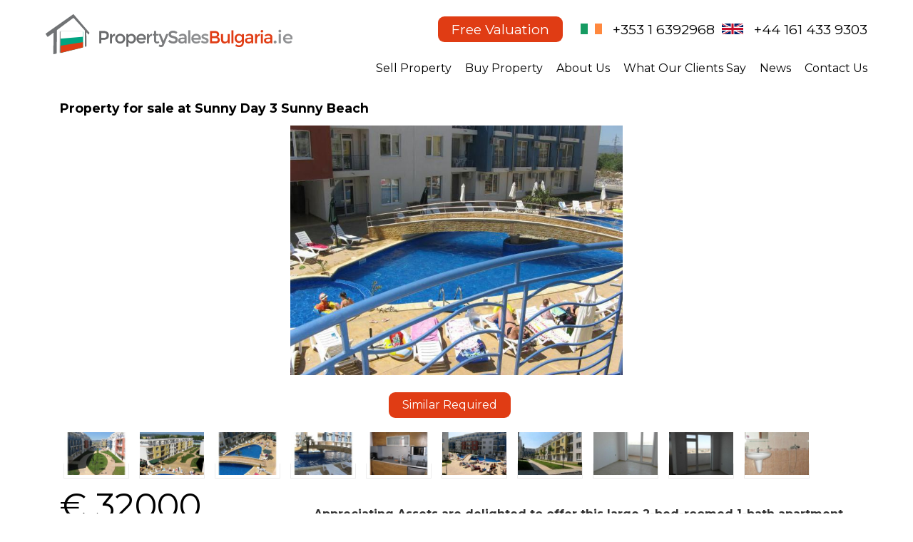

--- FILE ---
content_type: text/html
request_url: https://www.appreciatingassets.ie/properties/display/1/bulgaria/1315/property_for_sale_at_sunny_day_3_sunny_beach.html
body_size: 11775
content:



<!DOCTYPE html PUBLIC "-//W3C//DTD XHTML 1.0 Transitional//EN" "http://www.w3.org/TR/xhtml1/DTD/xhtml1-transitional.dtd">
<html xmlns="http://www.w3.org/1999/xhtml">
<head>
<meta http-equiv="Content-Type" content="text/html;charset=utf-8" />
<meta property="og:image" content="https://www.appreciatingassets.ie/img/ogimage.jpg"><meta property="og:type" content="website" />
<!--

<meta name="description" content="AppreciatingAssets - the experts in selling in Bulgaria we have buyers for Bulgarian property sale, buy or sell property in Bulgaria, Black Sea, Sunny Beach, Sunny Beach, Bansko or Pamprovo" />
<meta name="keywords" content="bulgaria, sell your bulgarian property, bansko, pamprovo, black see, sunny beach" />
<title>AppreciatingAssets - the experts in selling in Bulgaria we have buyers for Bulgarian property sale, buy or sell property in Bulgaria, Black Sea, Sunny Beach, Sunny Beach, Bansko or Pamprovo</title>
			<link rel="home" href="http://www.appreciatingassets.ie/index.html" /><link rel="contents" href="http://www.appreciatingassets.ie/contact/index.html" />
<meta name="description" content="Professionals in Bulgarian Property Sales for Irish and British Investors
We have been successfully representing Irish and British investors to Buy, Sell and Manage their properties in Bulgaria for over twelve years.

We are dedicated to providing our clients with the highest level of professional service and to ensure that each Buyer or Seller who makes contact with us is dealt with in an honest and friendly manner.

If you are seeking to sell your apartment in Bulgaria we will provide you with an accurate current market valuation of your property free of charge. You will then be in a position to make an informed decision on whether or not you wish to pursue a sale of  your property in Bulgaria.

If you wish to Buy a property in Bulgaria, we will listen to you carefully and provide you with a personalised list of properties which will meet your requirements.

We have offices in Ireland and the UK which make it very easy for our Irish and British clients to contact us and to meet with us if they so wish.

In Bulgaria we have offices in Sunny Beach, St. Vlas, Bansko and Sofia which mean that our local agents are physically based in the key areas of Bulgaria to represent our clients.

Contact Us to Sell Your Bulgarian Property in 2025" />
<meta name="keywords" content="estate agents sunny beach, estate agents bulgaria, estate agents bansko, sell property in Bulgaria fast, sell bulgarian property fast,property in Bulgaria, selling property in Bulgaria, Bulgarian property, Property for sale  in sunny beach, property for sale  in Bansko" />
<title>Sell Property in Bulgaria in 2025| Estate Agents Bulgaria | Property for Sale in Bulgaria 2024 </title>
    <link rel="home" href="http://www.appreciatingassets.ie/index.html" /><link rel="index" href="http://www.appreciatingassets.ie/index.html" /><link rel="contents" href="Professionals in Bulgarian Property Sales for Irish and British Investors
We have been successfully representing Irish and British investors to Buy, Sell and Manage their properties in Bulgaria for over twelve years.

We are dedicated to providing our clients with the highest level of professional service and to ensure that each Buyer or Seller who makes contact with us is dealt with in an honest and friendly manner.

If you are seeking to sell your apartment in Bulgaria we will provide you with an accurate current market valuation of your property free of charge. You will then be in a position to make an informed decision on whether or not you wish to pursue a sale of  your property in Bulgaria.

If you wish to Buy a property in Bulgaria, we will listen to you carefully and provide you with a personalised list of properties which will meet your requirements.

We have offices in Ireland and the UK which make it very easy for our Irish and British clients to contact us and to meet with us if they so wish.

In Bulgaria we have offices in Sunny Beach, St. Vlas, Bansko and Sofia which mean that our local agents are physically based in the key areas of Bulgaria to represent our clients.

Contact Us to Sell Your Bulgarian Property in 2025" /><link rel="search" href="https://www.appreciatingassets.ie/contact/" /><link rel="glossary" href="http://www.appreciatingassets.ie/sitemap.html" /><link rel="help" href="http://www.appreciatingassets.ie/contact/" /><link rel="copyright" href="http://www.appreciatingassets.ie/about/" /><link rel="author" href="https://plus.google.com/118212629302427626650/about" />-->

<meta name="description" content="Professionals in Bulgarian Property Sales for Irish and British Investors
We have been successfully representing Irish and British investors to Buy, Sell and Manage their properties in Bulgaria for over twelve years.

We are dedicated to providing our clients with the highest level of professional service and to ensure that each Buyer or Seller who makes contact with us is dealt with in an honest and friendly manner.

If you are seeking to sell your apartment in Bulgaria we will provide you with an accurate current market valuation of your property free of charge. You will then be in a position to make an informed decision on whether or not you wish to pursue a sale of  your property in Bulgaria.

If you wish to Buy a property in Bulgaria, we will listen to you carefully and provide you with a personalised list of properties which will meet your requirements.

We have offices in Ireland and the UK which make it very easy for our Irish and British clients to contact us and to meet with us if they so wish.

In Bulgaria we have offices in Sunny Beach, St. Vlas, Bansko and Sofia which mean that our local agents are physically based in the key areas of Bulgaria to represent our clients.

Contact Us to Sell Your Bulgarian Property in 2025" />
<meta name="keywords" content="estate agents sunny beach, estate agents bulgaria, estate agents bansko, sell property in Bulgaria fast, sell bulgarian property fast,property in Bulgaria, selling property in Bulgaria, Bulgarian property, Property for sale  in sunny beach, property for sale  in Bansko" />
<title>Sell Property in Bulgaria in 2025| Estate Agents Bulgaria | Property for Sale in Bulgaria 2024 </title>
    <link rel="home" href="http://www.appreciatingassets.ie/index.html" /><link rel="index" href="http://www.appreciatingassets.ie/index.html" /><link rel="contents" href="Professionals in Bulgarian Property Sales for Irish and British Investors
We have been successfully representing Irish and British investors to Buy, Sell and Manage their properties in Bulgaria for over twelve years.

We are dedicated to providing our clients with the highest level of professional service and to ensure that each Buyer or Seller who makes contact with us is dealt with in an honest and friendly manner.

If you are seeking to sell your apartment in Bulgaria we will provide you with an accurate current market valuation of your property free of charge. You will then be in a position to make an informed decision on whether or not you wish to pursue a sale of  your property in Bulgaria.

If you wish to Buy a property in Bulgaria, we will listen to you carefully and provide you with a personalised list of properties which will meet your requirements.

We have offices in Ireland and the UK which make it very easy for our Irish and British clients to contact us and to meet with us if they so wish.

In Bulgaria we have offices in Sunny Beach, St. Vlas, Bansko and Sofia which mean that our local agents are physically based in the key areas of Bulgaria to represent our clients.

Contact Us to Sell Your Bulgarian Property in 2025" /><link rel="search" href="https://www.appreciatingassets.ie/contact/" /><link rel="glossary" href="http://www.appreciatingassets.ie/sitemap.html" /><link rel="help" href="http://www.appreciatingassets.ie/contact/" /><link rel="copyright" href="http://www.appreciatingassets.ie/about/" /><link rel="author" href="https://plus.google.com/118212629302427626650/about" />
<link rel="apple-touch-icon-precomposed" sizes="57x57" href="/img/apple-touch-icon-57x57.png" />
<link rel="apple-touch-icon-precomposed" sizes="114x114" href="/img/apple-touch-icon-114x114.png" />
<link rel="apple-touch-icon-precomposed" sizes="72x72" href="/img/apple-touch-icon-72x72.png" />
<link rel="apple-touch-icon-precomposed" sizes="144x144" href="/img/apple-touch-icon-144x144.png" />
<link rel="apple-touch-icon-precomposed" sizes="120x120" href="/img/apple-touch-icon-120x120.png" />
<link rel="apple-touch-icon-precomposed" sizes="152x152" href="/img/apple-touch-icon-152x152.png" />
<link rel="icon" type="image/png" href="/img/favicon-32x32.png" sizes="32x32" />
<link rel="icon" type="image/png" href="/img/favicon-16x16.png" sizes="16x16" />
<meta name="msapplication-TileColor" content="#FFFFFF" />
<meta name="msapplication-TileImage" content="/img/mstile-144x144.png" />
<link href="/style/style.css" rel="stylesheet" type="text/css" />
<meta name="viewport" content="width=device-width, initial-scale=1">
<link href='https://fonts.googleapis.com/css?family=Montserrat:400,700' rel='stylesheet' type='text/css'>
<link rel="stylesheet" href="/js/prettyPhoto/css/prettyPhoto.css" type="text/css" media="screen" title="prettyPhoto main stylesheet" charset="utf-8" />
<script type="text/javascript" src="/js/jq36.js"></script>
<script type="text/javascript" src="/js/jquerymigrate.js"></script>

<script src='https://www.google.com/recaptcha/api.js'></script>


<script type="text/javascript">
var _gaq = _gaq || [];
_gaq.push(['_setAccount', 'UA-23629509-2']);
_gaq.push(['_setDomainName', 'none']);
_gaq.push(['_setAllowLinker', true]);
_gaq.push(['_trackPageview']);
(function() {
	var ga = document.createElement('script'); ga.type = 'text/javascript'; ga.async = true;
	ga.src = ('https:' == document.location.protocol ? 'https://ssl' : 'http://www') + '.google-analytics.com/ga.js';
	var s = document.getElementsByTagName('script')[0];
	s.parentNode.insertBefore(ga, s);
})();
</script>
  
<script src="https://maps.googleapis.com/maps/api/js?key=AIzaSyDC7OFPGVjUpszrDU3rk5-_mmLgFOdHy-E" type="text/javascript"></script>
<script type="text/javascript">
//<!--
var directionsDisplay;
var directionService = new google.maps.DirectionsService();
var map = null;
var geocoder = null;
var property_location = null;

function initialise() {
  //directionsDisplay = new google.maps.DirectionsRenderer();

  var mapOptions = {
    zoom: 14,
    center: null,
    mapTypeId: google.maps.MapTypeId.HYBRID
  };
  map = new google.maps.Map(document.getElementById("map_canvas"),mapOptions);
  //directionsDisplay.setMap(map);

  geocoder = new google.maps.Geocoder();
  geocoder.geocode({address: "Sunny Beach, Bulgaria"}, function(results, status) {
    if (status == google.maps.GeocoderStatus.OK) {
      property_location = results[0].geometry.location;
      map.setCenter(property_location);
      var marker = new google.maps.Marker({
        map: map,
        title: 'Property for sale at Sunny Day 3 Sunny Beach, Sunny Beach',
        position: property_location
      });
    } else {
      document.getElementById('map_area').style.display='none';
    }
  });
  
}
function calcRoute() {
  var address = document.getElementById('address').value;
  address = address.replace(/\n/g,',');
  if (address.length) {
    var request = {
      origin: address,
      destination: shop_location,
      travelMode: google.maps.DirectionsTravelMode.DRIVING
    };
    directionService.route(request, function(result,status) {
      if (status == google.maps.DirectionsStatus.OK) {
        directionsDisplay.setDirections(result);
      }
    });
    return false;
  } else {
    alert('Please enter an address in the box provided');
  }
}
//-->
</script>

<!-- Google tag (gtag.js) -->
<script async src="https://www.googletagmanager.com/gtag/js?id=G-03GG80M83V"></script>
<script>
  window.dataLayer = window.dataLayer || [];
  function gtag(){dataLayer.push(arguments);}
  gtag('js', new Date());

  gtag('config', 'G-03GG80M83V');
</script><script>
!function(f,b,e,v,n,t,s)
{if(f.fbq)return;n=f.fbq=function(){n.callMethod?
n.callMethod.apply(n,arguments):n.queue.push(arguments)};
if(!f._fbq)f._fbq=n;n.push=n;n.loaded=!0;n.version='2.0';
n.queue=[];t=b.createElement(e);t.async=!0;
t.src=v;s=b.getElementsByTagName(e)[0];
s.parentNode.insertBefore(t,s)}(window, document,'script',
'https://connect.facebook.net/en_US/fbevents.js');
fbq('init', '873972533130684');
fbq('track', 'PageView');
</script>
<noscript><img height="1" width="1" style="display:none"
src="https://www.facebook.com/tr?id=873972533130684&ev=PageView&noscript=1"
/></noscript><script type="text/javascript">
var _gaq = _gaq || [];
_gaq.push(['_setAccount', 'UA-23629509-2']);
_gaq.push(['_setDomainName', 'none']);
_gaq.push(['_setAllowLinker', true]);
_gaq.push(['_trackPageview']);
(function() {
	var ga = document.createElement('script'); ga.type = 'text/javascript'; ga.async = true;
	ga.src = ('https:' == document.location.protocol ? 'https://ssl' : 'http://www') + '.google-analytics.com/ga.js';
	var s = document.getElementsByTagName('script')[0];
	s.parentNode.insertBefore(ga, s);
})();
</script><!-- ItsAllAboutTheNumbers Analytics -->
<script>
  var _paq = window._paq = window._paq || [];
  /* tracker methods like "setCustomDimension" should be called before "trackPageView" */
  _paq.push(['trackPageView']);
  _paq.push(['enableLinkTracking']);
  (function() {
    var u="https://stats.itsallaboutthenumbers.ie/";
    _paq.push(['setTrackerUrl', u+'js/tracker.php']);
    _paq.push(['setSiteId', '11']);
    var d=document, g=d.createElement('script'), s=d.getElementsByTagName('script')[0];
    g.async=true; g.src=u+'js/tracker.php'; s.parentNode.insertBefore(g,s);
  })();
</script>
<!-- End ItsAllAboutTheNumbers Analytics Code -->
</head>
<body>


<div class="wrap">
<div class="topwrap">
  <div class="top_logo">
  <a href="/index.html"><img src="/img/propertsalesbulgaria-ie.svg" alt="Property Sales Bulgaria" /></a>
  <div class="cl"></div></div>
  <div class="top_contact">
	  <a class="freevaluationbtn" href="/landingpage/10/sell_your_bulgarian_property/">Free Valuation</a> <span><img src="/img/flag-ie.svg" alt="Ireland" /> <a href="tel:0035316392968">+353 1 6392968</a></span> <span><img src="/img/flag-en.svg" alt="UK" /> <a href="tel:00441614339303">+44 161 433 9303</a></span> 
  </div>
  <nav class="nav">
  <ul>
	  <li class="current"><a href="#"><span>Menu</span></a></li>
	  <li><a href="/landingpage/10/sell_your_bulgarian_property/">Sell Property</a></li>
	  <li><a href="/properties/list/1/bulgaria.html?country=1&sort_type=&sort_location=&sort_price=&Go=Go">Buy Property</a></li>
	  <li><a href="/about/">About Us</a></li>
	  <li><a href="/testimonials/">What Our Clients Say</a></li>
	  <li><a href="/news/">News</a></li>
	  <li><a href="/contact/">Contact Us</a></li>
  
  </ul>
  </nav>
</div>
<div class="cl"></div>





<div class="normalbox p0">
	<h1>Property for sale at Sunny Day 3 Sunny Beach</h1>
  
<div class="display_gallery"><div class="gal_top">
    <a href="/uploads/image-1367577149-7747.jpg" rel="prettyPhoto[property]"><img src="/uploads/image-1367577149-7747.jpg" alt="" height="350" /></a><br/><br/>
        </div><div class="freevaluationbtninwrap"><a class="freevaluationbtnin" href="/landingpage/10/sell_your_bulgarian_property/">Similar Required</a></div><div class="thumbrow">
<a href="/uploads/field1-1367577250-5812.jpg" rel="prettyPhoto[property]"><img src="/uploads/thumb-field1-1367577250-5812.jpg" alt="" height="60" /></a>
        
<a href="/uploads/field2-1367577339-4677.jpg" rel="prettyPhoto[property]"><img src="/uploads/thumb-field2-1367577339-4677.jpg" alt="" height="60" /></a>
        
<a href="/uploads/field3-1367577251-5812.jpg" rel="prettyPhoto[property]"><img src="/uploads/thumb-field3-1367577251-5812.jpg" alt="" height="60" /></a>
        
<a href="/uploads/field4-1367577248-5812.jpg" rel="prettyPhoto[property]"><img src="/uploads/thumb-field4-1367577248-5812.jpg" alt="" height="60" /></a>
        
<a href="/uploads/field5-1367577250-5812.jpg" rel="prettyPhoto[property]"><img src="/uploads/thumb-field5-1367577250-5812.jpg" alt="" height="60" /></a>
        
<a href="/uploads/field6-1367577339-4677.jpg" rel="prettyPhoto[property]"><img src="/uploads/thumb-field6-1367577339-4677.jpg" alt="" height="60" /></a>
        
<a href="/uploads/field7-1367577340-4677.jpg" rel="prettyPhoto[property]"><img src="/uploads/thumb-field7-1367577340-4677.jpg" alt="" height="60" /></a>
        
<a href="/uploads/field8-1367577338-4677.jpg" rel="prettyPhoto[property]"><img src="/uploads/thumb-field8-1367577338-4677.jpg" alt="" height="60" /></a>
        
<a href="/uploads/field9-1367577339-4677.jpg" rel="prettyPhoto[property]"><img src="/uploads/thumb-field9-1367577339-4677.jpg" alt="" height="60" /></a>
        
<a href="/uploads/field10-1367577339-4677.jpg" rel="prettyPhoto[property]"><img src="/uploads/thumb-field10-1367577339-4677.jpg" alt="" height="60" /></a>
        
</div></div>
    <div class="cl"></div><br /><div class="fl propleft" style="width:30%"> 
        <div>&euro; 32000</div>
      	<div class="enquirelink"><a href="/properties/enquire.html?id=1315&amp;country=1">Enquire about this property</a></div>
      
  </div>
  <div class="fr propright" style="width:68%">
  
  <h1></h1>
  <h2>
	Appreciating Assets are delighted to offer this large 2-bed-roomed 1-bath apartment at the Sunny Day 3 complex Sunny Beach for sale at the extremely competitive price of just 32,000 euros.</h2>
<h3>
	Property description</h3>
<p>
	This property is quite large at approximately 70 sq.m. and has 2-bedrooms, 1-bathroom with&nbsp;an open-plan Lounge/TV area with a fully-fitted integrated kitchen with appliances&nbsp;as well. As with other apartments in this development complex, this property comes with balcony overlooking the extensive grounds and gardens. This apartment is physically located in block #10 of the complex.</p>
<p>
	&nbsp;</p>
<h3>
	The Complex</h3>
<p>
	Sunny Day 3 sits on a 1.4 Hectare parcel of land&nbsp;(about 3.5 acres) with 350 modern apartments&nbsp;spread out over&nbsp;15 separate residential blocks. The complex&nbsp;sports a beautiful&nbsp;outdoor swimming pool, as well as pool bar, children&rsquo;s playground, restaurant, shops, and&nbsp;plenty of car parking spaces. Given the size of the development there are a lot of green areas and extensive gardens&nbsp;Most of the apartments in Sunny Day 3 come fully furnished and ready to occupy, thus they represent an excellent investment opportunity given their current price. Typically apartments&nbsp;come with laminate floorings, painted latex walls and ceilings, and UPVC windows, wooden-type interior doors, modern electrical switches and modern lighting. Bathrooms and toilets&nbsp;have terracotta tiled flooring and tilled sink/shower splashbacks. Sunny Day 3 in Sunny beach enjoys all-year-round physical and electronic security protection.</p>
<p>
	&nbsp;</p>
<h3>
	Weather Overview - Sunny Beach</h3>
<p>
	Bulgaria&#39;s Black Sea coast has a maritime climate. Summers are typically hot and dry, but rarely oppressive, with moderate, relative humidity. In the Black Sea coastal regions, including Bulgaria&#39;s Sunny Beach, Mediterranean influences temper the harsher continental climate of the rest of the country.</p>
<p>
	Locals say the area, particularly north of Sunny Beach, has a unique climate due to the combination of sea and mountain air, which they say is most favourable for people with asthmatic and respiratory conditions.</p>
<p>
	Bulgaria - Sunny Beach Weather - The facts!</p>
<p>
	&nbsp;</p>
<table border="1" cellpadding="0" cellspacing="0" style="width: 550px;" width="550">
	<tbody>
		<tr>
			<td>
				<p>
					&nbsp;&nbsp;</p>
			</td>
			<td>
				<p align="center">
					Apr</p>
			</td>
			<td>
				<p align="center">
					May</p>
			</td>
			<td>
				<p align="center">
					Jun</p>
			</td>
			<td>
				<p align="center">
					Jul</p>
			</td>
			<td>
				<p align="center">
					Aug</p>
			</td>
			<td>
				<p align="center">
					Sep</p>
			</td>
			<td>
				<p align="center">
					Oct</p>
			</td>
		</tr>
		<tr>
			<td>
				<p>
					Day temperature&nbsp;<strong><sup>o</sup>C</strong></p>
			</td>
			<td>
				<p align="center">
					15</p>
			</td>
			<td>
				<p align="center">
					21</p>
			</td>
			<td>
				<p align="center">
					26</p>
			</td>
			<td>
				<p align="center">
					29</p>
			</td>
			<td>
				<p align="center">
					29</p>
			</td>
			<td>
				<p align="center">
					24</p>
			</td>
			<td>
				<p align="center">
					20</p>
			</td>
		</tr>
		<tr>
			<td>
				<p>
					Night temperature&nbsp;<strong><sup>o</sup>C</strong></p>
			</td>
			<td>
				<p align="center">
					7</p>
			</td>
			<td>
				<p align="center">
					12</p>
			</td>
			<td>
				<p align="center">
					16</p>
			</td>
			<td>
				<p align="center">
					18</p>
			</td>
			<td>
				<p align="center">
					17</p>
			</td>
			<td>
				<p align="center">
					15</p>
			</td>
			<td>
				<p align="center">
					11</p>
			</td>
		</tr>
		<tr>
			<td>
				<p>
					Water temperature&nbsp;<strong><sup>o</sup>C</strong></p>
			</td>
			<td>
				<p align="center">
					10</p>
			</td>
			<td>
				<p align="center">
					15</p>
			</td>
			<td>
				<p align="center">
					19</p>
			</td>
			<td>
				<p align="center">
					22</p>
			</td>
			<td>
				<p align="center">
					23</p>
			</td>
			<td>
				<p align="center">
					21</p>
			</td>
			<td>
				<p align="center">
					17</p>
			</td>
		</tr>
		<tr>
			<td>
				<p>
					Hours of sunshine</p>
			</td>
			<td>
				<p align="center">
					7</p>
			</td>
			<td>
				<p align="center">
					8</p>
			</td>
			<td>
				<p align="center">
					10</p>
			</td>
			<td>
				<p align="center">
					11</p>
			</td>
			<td>
				<p align="center">
					11</p>
			</td>
			<td>
				<p align="center">
					8</p>
			</td>
			<td>
				<p align="center">
					6</p>
			</td>
		</tr>
		<tr>
			<td>
				<p>
					Rainy days</p>
			</td>
			<td>
				<p align="center">
					5</p>
			</td>
			<td>
				<p align="center">
					6</p>
			</td>
			<td>
				<p align="center">
					6</p>
			</td>
			<td>
				<p align="center">
					3</p>
			</td>
			<td>
				<p align="center">
					3</p>
			</td>
			<td>
				<p align="center">
					4</p>
			</td>
			<td>
				<p align="center">
					5</p>
			</td>
		</tr>
	</tbody>
</table>
<p>
	&nbsp;</p>
<p>
	A holiday oasis, generously endowed by nature:</p>
<ul>
	<li>
		wide semi-circular bay facing east</li>
	<li>
		over 8 km long and 30-60 m wide beach strip</li>
	<li>
		fine golden sand</li>
	<li>
		natural dunes among which 16 rare plant varieties grow</li>
	<li>
		clean water and gently sloping sea bottom</li>
	<li>
		calm sea without tides</li>
	<li>
		lovely park</li>
	<li>
		invigorating air, carrying the freshness of the nearby mountains</li>
	<li>
		sea breeze which make scorching days easy to bear and nights pleasant cool</li>
	<li>
		some 1700 hours of sunshine from May to October</li>
</ul>
<p>
	&nbsp;</p>

  <br />
  
  <div class="dummy">
  
  </div>
  <p>&nbsp;</p>

<h3><strong>Sunny Beach - Bulgaria</strong></h3>

<p>Situated in the southern part of the Bulgarian Black Sea Riviera. Stretching along a beautiful semi-circular bay facing east. Closed to the north by the descending ridges of the Balkan Range, thus blending sea and mountain in perfect harmony. Lying to the south is the small peninsula on which the ancient town of Nessebur is located - an architectural and historic monument of Bulgarian and world culture.</p>

<h4>Accessibility:</h4>

<p>Regular bus services to regional centres Burgas (35 km away) and Varna (95 km).</p>

<p>Connections worldwide via Burgas international airport, harbour, railway station.</p>

<p>Sunny Beach is a bearer of the prestigious BLUE FLAG prize for proven ecological advantages along the Black Sea coast. This is one of the few places along the Black Sea coast where one can still see genuine well-formed sand dunes - the most beautiful ones are situated in the resort&#39;s southern part.</p>

<p>The combination of coniferous and deciduous forests with sea and beach, unspoiled nature make Sunny Beach holiday a true health holiday destination.</p>

<h4>Weather Overview - Sunny Beach</h4>

<p>Bulgaria&#39;s Black Sea coast has a maritime climate. Summers are typically hot and dry, but rarely oppressive, with moderate, relative humidity. In the Black Sea coastal regions, including Bulgaria&#39;s Sunny Beach, Mediterranean influences temper the harsher continental climate of the rest of the country.</p>

<p>Locals say the area, particularly north of Sunny Beach, has a unique climate due to the combination of sea and mountain air, which they say is most favourable for people with asthmatic and respiratory conditions.</p>

<h4>Bulgaria - Sunny Beach Weather&nbsp;</h4>

<table border="1" cellpadding="0" cellspacing="0" style="background-color:#f4f4f4; border-collapse:collapse; border:0px none; box-shadow:rgba(0, 0, 0, 0.298) 1px 1px 4px; color:rgba(0, 0, 0, 0.81); font-family:arial,sans-serif; font-size:14.4px; line-height:15.84px; margin-bottom:10px; width:550px">
	<tbody>
		<tr>
			<td style="vertical-align:top">
			<p>&nbsp;&nbsp;</p>
			</td>
			<td style="vertical-align:top">
			<p>Apr</p>
			</td>
			<td style="vertical-align:top">
			<p>May</p>
			</td>
			<td style="vertical-align:top">
			<p>Jun</p>
			</td>
			<td style="vertical-align:top">
			<p>Jul</p>
			</td>
			<td style="vertical-align:top">
			<p>Aug</p>
			</td>
			<td style="vertical-align:top">
			<p>Sep</p>
			</td>
			<td style="vertical-align:top">
			<p>Oct</p>
			</td>
		</tr>
		<tr>
			<td style="vertical-align:top">
			<p>Day temperature&nbsp;<strong><sup>o</sup>C</strong></p>
			</td>
			<td style="vertical-align:top">
			<p>15</p>
			</td>
			<td style="vertical-align:top">
			<p>21</p>
			</td>
			<td style="vertical-align:top">
			<p>26</p>
			</td>
			<td style="vertical-align:top">
			<p>29</p>
			</td>
			<td style="vertical-align:top">
			<p>29</p>
			</td>
			<td style="vertical-align:top">
			<p>24</p>
			</td>
			<td style="vertical-align:top">
			<p>20</p>
			</td>
		</tr>
		<tr>
			<td style="vertical-align:top">
			<p>Night temperature&nbsp;<strong><sup>o</sup>C</strong></p>
			</td>
			<td style="vertical-align:top">
			<p>7</p>
			</td>
			<td style="vertical-align:top">
			<p>12</p>
			</td>
			<td style="vertical-align:top">
			<p>16</p>
			</td>
			<td style="vertical-align:top">
			<p>18</p>
			</td>
			<td style="vertical-align:top">
			<p>17</p>
			</td>
			<td style="vertical-align:top">
			<p>15</p>
			</td>
			<td style="vertical-align:top">
			<p>11</p>
			</td>
		</tr>
		<tr>
			<td style="vertical-align:top">
			<p>Water temperature&nbsp;<strong><sup>o</sup>C</strong></p>
			</td>
			<td style="vertical-align:top">
			<p>10</p>
			</td>
			<td style="vertical-align:top">
			<p>15</p>
			</td>
			<td style="vertical-align:top">
			<p>19</p>
			</td>
			<td style="vertical-align:top">
			<p>22</p>
			</td>
			<td style="vertical-align:top">
			<p>23</p>
			</td>
			<td style="vertical-align:top">
			<p>21</p>
			</td>
			<td style="vertical-align:top">
			<p>17</p>
			</td>
		</tr>
		<tr>
			<td style="vertical-align:top">
			<p>Hours of sunshine</p>
			</td>
			<td style="vertical-align:top">
			<p>7</p>
			</td>
			<td style="vertical-align:top">
			<p>8</p>
			</td>
			<td style="vertical-align:top">
			<p>10</p>
			</td>
			<td style="vertical-align:top">
			<p>11</p>
			</td>
			<td style="vertical-align:top">
			<p>11</p>
			</td>
			<td style="vertical-align:top">
			<p>8</p>
			</td>
			<td style="vertical-align:top">
			<p>6</p>
			</td>
		</tr>
		<tr>
			<td style="vertical-align:top">
			<p>Rainy days</p>
			</td>
			<td style="vertical-align:top">
			<p>5</p>
			</td>
			<td style="vertical-align:top">
			<p>6</p>
			</td>
			<td style="vertical-align:top">
			<p>6</p>
			</td>
			<td style="vertical-align:top">
			<p>3</p>
			</td>
			<td style="vertical-align:top">
			<p>3</p>
			</td>
			<td style="vertical-align:top">
			<p>4</p>
			</td>
			<td style="vertical-align:top">
			<p>5</p>
			</td>
		</tr>
	</tbody>
</table>

<p>&nbsp;</p>

<p><span style="font-size:14px"><span style="font-family:arial,helvetica,sans-serif">A holiday oasis, generously endowed by nature:</span></span></p>

<ul>
	<li>wide semi-circular bay facing east</li>
	<li>over 8 km long and 30-60 m wide beach strip</li>
	<li>fine golden sand</li>
	<li>natural dunes among which 16 rare plant varieties grow</li>
	<li>clean water and gently sloping sea bottom</li>
	<li>calm sea without tides</li>
	<li>lovely park</li>
	<li>invigorating air, c</li>
	<li>arrying the freshness of the nearby mountains</li>
	<li>sea breeze which make scorching days easy to bear and nights pleasant cool</li>
	<li>some 1700 hours of sunshine from May to October</li>
</ul>

<div id="map_area">
<center>
<div id="map_canvas" style="width: 100%; height: 400px; position: relative; background-color: rgb(229, 227, 223); overflow: hidden;">
<div class="gm-style" style="position: absolute; left: 0px; top: 0px; overflow: hidden; width: 100%; height: 100%; z-index: 0;">
<div style="position: absolute; left: 0px; top: 0px; overflow: hidden; width: 100%; height: 100%; z-index: 0; cursor: url("http://maps.gstatic.com/mapfiles/openhand_8_8.cur"), default;">
<div style="margin-left: 5px; margin-right: 5px; z-index: 1000000; position: absolute; left: 0px; bottom: 0px;">
<div class="gmnoprint" style="z-index: 1000001; position: absolute; right: 165px; bottom: 0px; width: 330px;">
<div style="background-color: white; padding: 15px 21px; border: 1px solid rgb(171, 171, 171); font-family: Roboto,Arial,sans-serif; color: rgb(34, 34, 34); box-shadow: 0px 4px 16px rgba(0, 0, 0, 0.2); z-index: 10000002; display: none; width: 256px; height: 148px; position: absolute; left: 147px; top: 110px;">
<div class="gmnoscreen" style="position: absolute; right: 0px; bottom: 0px;">
<div class="gmnoprint gm-style-cc" style="z-index: 1000001; position: absolute; -moz-user-select: none; right: 95px; bottom: 0px;" draggable="false">
<div class="gm-style-cc" draggable="false" style="-moz-user-select: none; position: absolute; right: 0px; bottom: 0px;">
<div class="gmnoprint" style="margin: 5px; -moz-user-select: none; position: absolute; left: 0px; top: 0px;" draggable="false" controlwidth="78" controlheight="340">
<div class="gmnoprint" style="margin: 5px; z-index: 0; position: absolute; cursor: pointer; right: 0px; top: 0px;">
</div>
</div>
</center>
</div>

  </div>
  <div class="cl"></div><br />
  <a class="buttonlink" title="" href="/properties/enquire.html?id=1315&amp;country=1">Enquire about this property</a><div class="cl"></div><br />
  <!--<h2>About Sunny Beach</h2>-->
  
  

</div>






				
<div class="box"><div class="bnob borr">
<ul title="Tag Cloud" class="tagcloud"><li><a class="cloudlevel2" title="" href="/cloud.html?tag=aheloy&amp;properties=351_154_120_127_571_628_627_219_121_261_123_473_629_616_681_1415_1473_722_287_343_57_748_458_626_1370_570_695_691">aheloy</a></li><li><a class="cloudlevel3" title="" href="/cloud.html?tag=apartment&amp;properties=[base64]&amp;articles=37_16_28_9">apartment</a></li><li><a class="cloudlevel2" title="" href="/cloud.html?tag=bansko&amp;news_articles=29&amp;articles=36_25_4_7_10_14_73&amp;properties=[base64]">bansko</a></li><li><a class="cloudlevel2" title="" href="/cloud.html?tag=beach&amp;properties=813_817_819_492_169_278_89_497_296_560_685_577_638_380_291_485_576_646_893_486_438_160_766_108_242_372_664_715_713_714_180_708">beach</a></li><li><a class="cloudlevel7" title="" href="/cloud.html?tag=black%20sea&amp;articles=17_25_29_6_7_16_18_14_28&amp;locations=623&amp;properties=[base64]&amp;news_articles=29">black sea</a></li><li><a class="cloudlevel2" title="" href="/cloud.html?tag=black%20sea%20coast&amp;articles=19&amp;properties=1581_1689_1705_1706_1637_1454_1461_1523_1473_431_1539_1565_1516_1363_1377_1381_1402_1323_1271_1507_2615_1556_1624_2895_1313_1294_1342">black sea coast</a></li><li><a class="cloudlevel7" title="" href="/cloud.html?tag=bulgaria&amp;properties=[base64]&amp;news_articles=25_30&amp;general_content=20&amp;locations=473_394_442&amp;articles=38_2_36_98_75_9_149_150">bulgaria</a></li><li><a class="cloudlevel2" title="" href="/cloud.html?tag=bulgaria%2e%20sale&amp;properties=351_154_103_120_127_571_628_627_219_121_261_123_473_629_616_681_722_287_343_57_748_458_626_695_691">bulgaria. sale</a></li><li><a class="cloudlevel7" title="" href="/cloud.html?tag=for%20sale&amp;articles=38_8_21_25_4_7_11_16_10_20_18_14_28_9&amp;locations=473&amp;properties=[base64]">for sale</a></li><li><a class="cloudlevel2" title="" href="/cloud.html?tag=nessebar&amp;properties=574_531_653_750_643_645_658_755_644_1565_501_1516_1370_1643_91_593_1507_1787_736_1391_2805&amp;articles=36_8_6_4_7">nessebar</a></li><li><a class="cloudlevel2" title="" href="/cloud.html?tag=pamporovo&amp;properties=1133_682_442_549_226_836_78_94_263_225_294_312_684_757_371_339_1120_481_246_358_550_1231_657_229_1212_1201_468_276_1170_764_763_1169&amp;articles=8_4_7_14_73&amp;locations=394">pamporovo</a></li><li><a class="cloudlevel2" title="" href="/cloud.html?tag=pomorie&amp;properties=116_1649_292_297_767_1651_1237_494_115_88_1446_119_136_239_310_447_466_579_513_716_661_1101_718_259_984_157_252_1179_650_719_445_439_446_134_1650_585_2823_311_491">pomorie</a></li><li><a class="cloudlevel7" title="" href="/cloud.html?tag=property&amp;news_articles=29&amp;articles=36_37_25_28_9&amp;properties=[base64]">property</a></li><li><a class="cloudlevel2" title="" href="/cloud.html?tag=property%20for%20sale%20in%20bulgaria&amp;properties=2432_585_2932_3059_3113_2581_2823_3295_3170_3318_4070&amp;general_content=9_6_14_23&amp;articles=43_57_48_92_93_112_114_119_147_121_125_144_151_153_161_159_160_142_143&amp;faq_entries=4">property for sale in bulgaria</a></li><li><a class="cloudlevel2" title="" href="/cloud.html?tag=property%20for%20sale%20in%20sunny%20beach%20bulgaria&amp;articles=147_131_144_151_153_161_159_160_142_143&amp;faq_entries=4&amp;properties=2979_3067_2978_3059_3095_2955_854_3186_3192_3196_3121_3343_2472_4070">property for sale in sunny beach bulgaria</a></li><li><a class="cloudlevel3" title="" href="/cloud.html?tag=sea&amp;properties=[base64]&amp;articles=28">sea</a></li><li><a class="cloudlevel4" title="" href="/cloud.html?tag=sell&amp;articles=38_8_16_28&amp;properties=[base64]">sell</a></li><li><a class="cloudlevel3" title="" href="/cloud.html?tag=sell%20property&amp;properties=[base64]&amp;locations=473_442&amp;articles=23">sell property</a></li><li><a class="cloudlevel1" title="" href="/cloud.html?tag=sell%20property%20in%20bulgaria&amp;general_content=1&amp;properties=2920&amp;articles=56_54_51_52_17_24_43_50_55_48_62_59_89_114_128_157_163&amp;guides=5&amp;news_articles=20">sell property in bulgaria</a></li><li><a class="cloudlevel6" title="" href="/cloud.html?tag=selling&amp;articles=38_10_14_74_28_9&amp;properties=[base64]">selling</a></li><li><a class="cloudlevel2" title="" href="/cloud.html?tag=selling%20property%20in%20bulgaria&amp;news_articles=21&amp;articles=49_57_55_53_92_42_93_101_108_112_111_116_119_118_132_162&amp;general_content=9_6_14_23&amp;guides=2_5&amp;properties=3116_3318_3001_3000">selling property in bulgaria</a></li><li><a class="cloudlevel1" title="" href="/cloud.html?tag=selling%20property%20in%20sunny%20beach&amp;general_content=6_14&amp;properties=3068_3095_3343_4070&amp;guides=2&amp;articles=98_112_111_123_147_124_144_151_153_161_159_160_142_143&amp;faq_entries=4">selling property in sunny beach</a></li><li><a class="cloudlevel7" title="" href="/cloud.html?tag=ski&amp;properties=[base64]&amp;articles=17_28">ski</a></li><li><a class="cloudlevel1" title="" href="/cloud.html?tag=sofia&amp;properties=278_162_497_577_380_576_438_160_766_108_242_180&amp;news_articles=29&amp;articles=37_25_24_29_6_4_7_16_19_77_73">sofia</a></li><li><a class="cloudlevel1" title="" href="/cloud.html?tag=sozopol&amp;articles=2_36_8_24_6_4_7&amp;properties=492_169_89_1706_296_560_485_1951_486_1980_372_1358_664_715_713_714_708">sozopol</a></li><li><a class="cloudlevel2" title="" href="/cloud.html?tag=st%2evlas&amp;properties=204_747_264_586_508_281_683_137_140_201_205_74_64_725_100_156_375_469_509_510_386_554_559_606_675_690_721_746_737_769_770_652_710_243_244_247_58_293_275_295_484_250_639_558_678_756_260_99_101_726_440&amp;articles=28">st.vlas</a></li><li><a class="cloudlevel4" title="" href="/cloud.html?tag=sun&amp;articles=28&amp;properties=[base64]">sun</a></li><li><a class="cloudlevel5" title="" href="/cloud.html?tag=sunny%20beach&amp;properties=[base64]&amp;news_articles=29&amp;articles=36_8_25_24_27_29_6_4_7_16_18_14_73&amp;locations=442">sunny beach</a></li><li><a class="cloudlevel3" title="" href="/cloud.html?tag=sunset%20resort&amp;properties=[base64]">sunset resort</a></li><li><a class="cloudlevel2" title="" href="/cloud.html?tag=sveti%20las&amp;properties=204_747_264_586_508_281_683_137_140_201_205_74_64_725_100_156_375_469_509_510_386_554_559_606_675_690_721_746_737_769_770_652_710_243_244_247_58_293_275_295_484_250_639_558_678_756_260_99_101_726_440&amp;articles=28">sveti las</a></li></ul>
</div></div>

<div class="cl"></div>
<div class="footer">
<b>&copy; 2009-2026 Property Sales Bulgaria</b><br>
11 Lower Hatch Street, Dublin 2, Ireland<br/><br/>

 | <a href="https://www.appreciatingassets.ie/contact/index.html">Contact Us</a> | <a href="http://blog.appreciatingassets.ie/">Blog</a> | <a href="https://www.appreciatingassets.ie/articles/">Articles</a> | <a href="https://www.appreciatingassets.ie/privacy/index.html">Privacy Policy</a> | <a href="https://www.appreciatingassets.ie/terms/index.html">Terms</a> | <a href="https://www.appreciatingassets.ie/sitemap.html">Sitemap</a> | <a href="/articles/144/how_we_can_help_irish_owners_sell_their_bulgarian_properties">How We Can Help Irish Owners Sell Their Bulgarian Properties</a> | <a href="/articles/156/irish_owned_estate_agency_in_sunny_beach_bulgaria">Irish Owned Estate Agency in Sunny Beach Bulgaria</a> | <br />

<div class="fr">Design and Hosting by <a href="http://www.fbi.ie">Future Business Web Develpers Dublin</a></div>
<div class="additionallinks">
	<h1><a href="/landingpage/10/sell_your_bulgarian_property/">Valuation Request</a> </h1><h1><a href="/ezine/">Receive Updates on What is Selling!</a> </h1><h1><a href="/register/">Register Your Property For Free</a> </h1><h1><a href="/guides/">Guides to Selling your Property in Bulgaria</a> </h1><h1><a href="/properties/sold.html">Properties Recently Sold</a> </h1><h1><a href="/media/">Appreciating Assets in the Media</a> </h1>
</div>

</div>
<!-- /Footer -->
</div></div>


<script src="/js/jquery.prettyPhoto.js" type="text/javascript" charset="utf-8"></script>
<script type="text/javascript" charset="utf-8">
<!--
$(document).ready(function(){
	$(".display_image a[rel^='prettyPhoto']").prettyPhoto();
	$(".display_gallery:first a[rel^='prettyPhoto']").prettyPhoto({animationSpeed:'slow',theme:'facebook',slideshow:3000, autoplay_slideshow: true});
	$(".display_gallery:gt(0) a[rel^='prettyPhoto']").prettyPhoto({animationSpeed:'fast',slideshow:10000});
	$("#custom_content a[rel^='prettyPhoto']:first").prettyPhoto({
		custom_markup: '<div id="map_canvas" style="width:260px; height:265px"></div>',
		changepicturecallback: function(){ initialize(); }
	});
	$("#custom_content a[rel^='prettyPhoto']:last").prettyPhoto({
		custom_markup: '<div id="bsap_1237859" class="bsarocks bsap_d49a0984d0f377271ccbf01a33f2b6d6" style="height:260px"></div><div id="bsap_1251710" class="bsarocks bsap_d49a0984d0f377271ccbf01a33f2b6d6"></div>',
		changepicturecallback: function(){ _bsap.exec(); }
	});
})
</script>








<br>



<script src="/js/ouibounce.js"></script>
<!-- <script src="/js/common.js"></script> -->
</script>
<script src="/js/lightbox.js"></script>
<script type="text/javascript" charset="utf-8">
initialise();  

-->
</script>
<noscript>
</noscript>
<script src="https://code.jquery.com/ui/1.12.1/jquery-ui.min.js"></script>
<script type="text/javascript">
	$(function() {
	  $( "#searching-auto" ).autocomplete({
		source: '/search/scripts/search.php',
	  });
	});
  </script>
<!-- Start of LiveChat (www.livechat.com) code -->
<script>
    window.__lc = window.__lc || {};
    window.__lc.license = 15773949;
    ;(function(n,t,c){function i(n){return e._h?e._h.apply(null,n):e._q.push(n)}var e={_q:[],_h:null,_v:"2.0",on:function(){i(["on",c.call(arguments)])},once:function(){i(["once",c.call(arguments)])},off:function(){i(["off",c.call(arguments)])},get:function(){if(!e._h)throw new Error("[LiveChatWidget] You can't use getters before load.");return i(["get",c.call(arguments)])},call:function(){i(["call",c.call(arguments)])},init:function(){var n=t.createElement("script");n.async=!0,n.type="text/javascript",n.src="https://cdn.livechatinc.com/tracking.js",t.head.appendChild(n)}};!n.__lc.asyncInit&&e.init(),n.LiveChatWidget=n.LiveChatWidget||e}(window,document,[].slice))
</script>
<noscript><a href="https://www.livechat.com/chat-with/15773949/" rel="nofollow">Chat with us</a>, powered by <a href="https://www.livechat.com/?welcome" rel="noopener nofollow" target="_blank">LiveChat</a></noscript>
<!-- End of LiveChat code -->

</body>
</html>



--- FILE ---
content_type: text/css
request_url: https://www.appreciatingassets.ie/style/style.css
body_size: 8143
content:
@charset "UTF-8";

@import url('https://fonts.googleapis.com/css2?family=Montserrat:wght@300;400&display=swap');

body{background-color:#fff;margin:0;padding:0;font-family:"Montserrat",sans-serif;font-size:1em;line-height:1.5em;color:#000}
input,textarea{font-family:"Montserrat",sans-serif;font-size:1em}
.wrap{margin:0 auto;width:90%;position:relative}
a:link{text-decoration:none;color:#254FB6}
a:visited{text-decoration:none;color:#254FB6}
a:hover{text-decoration:none;color:#e03c14}
a:active{text-decoration:none;color:#e03c14}
a:focus{outline:0!important}
img{border:0}
h1 a{color:#D80A16!important}
.cl{display:block;clear:both;visibility:hidden}
.fr{float:right}
.fl{float:left}
.half{width:49%}
.title,h1{margin:0;font-size:1.1em;color:#fff;padding-bottom:12px;font-family:'Montserrat',sans-serif}
.content{padding-bottom:20px;padding-top:15px;padding-left:78px}
.footer{border-top-color:#ccc;border-top-style:solid;border-top-width:1px;margin-top:20px;color:#a4a4a4;font-size:.8em;padding:20px 10px 60px}
.nivo-caption{padding:95px 10px 5px!important}
.youtubelink{background-size:cover;background-position:center top;background-repeat:no-repeat;width:170px;height:120px;float:right;border:2px solid #fff;;border-radius:6px;margin:0 0 20px 20px}
.youtubelink a{width:170px;height:120px;display:block;background:url(/img/play.png) center center no-repeat}
input[type=text],input[type=submit],textarea{width:100%!important;padding:5px 15px;box-sizing:border-box!important;border-radius:3px!important;border:1px solid rgba(0, 0, 0, 0.133)!important;line-height:1.5em;background:#fff!important;color:#000!important}
.box td input[type=text],.box td input[type=submit],.box td textarea{background:#fff!important;color:#000!important}
.nav{font-size:1em;z-index:9999;width:28%}
.nav ul ul{display:none;z-index:9999}
.nav ul li:hover > ul{display:block;z-index:9999}
.nav ul{padding:0;list-style:none;position:relative;display:inline-table;width:100%;z-index:9999;margin:0;border-radius:6px; text-align: left;}
.nav ul:after{content:"";clear:both;display:block}
.nav ul li{float:left}
.nav ul li:hover a{color:#D80A16}
.nav ul li a{display:block;padding:0 0px 0 15px;line-height:2em;color:#000;text-decoration:none}
.nav ul ul{background:#fff;border-radius:0;padding:15px 0;position:absolute;top:100%;width:auto;min-height:0; border-radius: 6px;}
.nav ul ul li{float:none;position:relative}
.nav ul ul li a{padding:0 18px;color:#000;float:none;font-size:1em;line-height:2em}
.nav ul ul li a:hover{color:#000!important}
.nav ul ul ul{position:absolute;left:100%;top:0}
.nav ul .arr ul a{background:none}
.nav .current {display: none;}
.pp_description{display:none!important}
.theme-default .nivoSlider .nivo-caption img{position:relative!important;top:auto!important;left:auto!important;display:inline!important}
.sizer{background-color:#262626;top:30%;right:0;position:fixed;opacity:.8;-webkit-opacity:.8;-moz-opacity:.8}
.sizer a{text-align:center;line-height:26px;height:26px;width:20px;display:block}
.top{background-position:right top;background-repeat:no-repeat;height:160px}
.top_logo{color:#6b6b6b;line-height:22px;padding-top:34px;padding-left:0;float:left;width:30%; max-width: 450px;}
.top_logo a img{padding-bottom:10px;display:block;line-height:0}
.top_contact{color:#6b6b6b;line-height:22px;padding-top:40px;padding-left:0;float:left;text-align:center;font-size:1.2em;min-height:70px; padding-top: 0px}
.top_contact span {display: inline-block;}
.top_contact img {width: 30px; margin-right: 10px; margin-left: 5px;}
.box{margin-bottom:7px;background-color:#fff;border-style:solid;border-width:1px;border-color:#D80A16;background:#D80A16;border-radius:6px;-moz-border-radius:6px;-webkit-border-radius:6px}
.box2{margin-bottom:7px;background:#D80A16;border-style:solid;border-width:1px;border-color:#D80A16;border-radius:6px;-moz-border-radius:6px;-webkit-border-radius:6px;color:#fff}
.box td{color:#fff}
.box2 td{color:#fff}
.box2 select{width:100%;border:0;background:#fff;-webkit-appearance:none;display:block;padding:3px 10px;line-height:1.3em;box-sizing:border-box;background-image:url(/img/arr_down.svg);background-repeat:no-repeat;background-position:90% center;background-size:10px;font-size:1.2em}
.box3{margin-bottom:7px;border-style:solid;border-width:1px;border-color:#fff;border-radius:6px;-moz-border-radius:6px;-webkit-border-radius:6px;background:#F4F4F4;overflow:auto;}
.box4{font-size:.9em;padding:20px;margin-bottom:7px;background-color:#fff;border-style:solid;border-width:1px;border-color:#a1c9f7;border-radius:6px;-moz-border-radius:6px;-webkit-border-radius:6px;background:#254FB6}
.normalbox{margin-bottom:7px;color:#000!important}
.lighterbox{margin-bottom:7px;color:#000!important}
.fourth{width:24%;margin-right:1%;float:left;color:#fff}
.ellast{margin-right:0;width:25%}
.normalbox h1,.normalbox .title,.normalbox .paginate,.normalbox .property a{color:#000}
.normalbox .propright,.normalbox .summary{color:rgba(0,0,0,0.81)!important}
.normalbox .property .item *,.normalbox .property .item div{color:#000!important}
.normalbox .property .item h4 a:hover {color:#e03c14!important}
.paginate{color:#fff}
.property a{color:#fff}
.property .item{color:#fff!important}
.property .item div{color:#fff!important}
.left{float:left;width:70%}
.right{float:right;width:28%}
.right a{color:#fff}
.specialbox{border-radius:6px;background-color:#254FB6;display:block;width:100%;box-sizing:border-box;padding:17px 30px;margin-bottom:8px;line-height:1.1em;font-size:1.6em;font-weight:700;color:#fff367!important}
.specialbox.selling{color:#fff!important;background-color:#D80A16}
.specialbox:hover{background-size:34px;background-position-x:87%}
.imgr{padding-bottom:10px;padding-left:15px;float:right}
.imgl{padding-right:25px;padding-bottom:10px;float:left}
.b1{font-weight:700;background:#254FB6;padding:20px 30% 6px 20px}
.bpromo{font-weight:700;padding:11px 20px 0}
.b2{background:#254FB6;padding:20px 30% 16px 20px}
.b3{background:#254FB6;padding:20px 30% 16px 20px}
.b6{background:#254FB6;height:40px;padding:20px 30% 16px 20px}
.b6 a{color:#fff}
.bnob{background:#fff;padding:20px}
.b4{padding:20px 20px 16px}
.b5{background:#254FB6;padding:20px 30% 16px 20px}
.b7{background:#254FB6;padding-left:15%;padding-bottom:3px;padding-top:20px}
.b8{background:#254FB6;padding-left:15%;padding-bottom:3px;padding-top:20px}
.p0{padding:20px 20px 15px}
.p1{padding:15px 20px 10px}
.p2{padding:20px 20px 0}
.boxanim{margin-bottom:7px;background-color:#fff;border-style:solid;border-width:1px;border-color:#b0d5f9;background:#254FB6;border-radius:6px;-moz-border-radius:6px;-webkit-border-radius:6px}
.borr{border-radius:6px;-moz-border-radius:6px;-webkit-border-radius:6px}
input[type="submit"] {background: #E03C14 !important; color: #fff !important; cursor: pointer}
input[type="submit"]:hover {border-top: 2px solid #e03c14; border-left: 2px solid #e03c14; border-right: 2px solid #e03c14; border-bottom: 2px solid #e03c14;}
table{margin-bottom:10px;border:0 none;border-collapse:collapse;width:100%}
table tr{border-top:1px solid rgba(255,255,255,0.91);border-left:1px solid rgba(255,255,255,0.62)}
table td{vertical-align:top;border-bottom:1px solid rgba(255,255,255,0.12);border-right:1px solid rgba(255,255,255,0.32);padding:0px 20px 5px 0px}
table input{margin-bottom:5px;width:auto;padding:5px;color:#254FB6!important}
.box td input{color:#254FB6!important}
.search{width:100%}
.small{font-size:.8em}
.small h1{font-size:1.4em;color:#254FB6}
.price{font-weight:700;font-size:.7em;position:absolute;margin-top:-34px;color:#fff;z-index:1000;background-color:#1473d1;padding:1px 6px}
.third{float:left;padding-right:8px;width:30%}
.third img{padding-top:0;display:block;z-index:-1}
h2{margin:0;font-size:.8em;padding:0 0 6px}
.desc {padding-top:15px !important}
.desc, .desc * {line-height: 17px !important;font-size:12px !important;}
.elr{float:right}
.box2 input{line-height:20px}
.box2 input[type=submit]{line-height:20px;font-size:1.9em;padding:7px 15px;margin:10px 0 0}
h2{font-size:1em}
h3{margin:0;font-size:1em;padding:0 0 6px}
.greyer{color:#8f8f8f}
.box input,.box select,.box textarea{width:90%}
.buttonlink:link,.buttonlink:active,.buttonlink:visited{background-color:#fbee97;border-radius:6px;-moz-border-radius:6px;-webkit-border-radius:6px;color:#000!important;margin:-6px 9px -6px -6px;padding:6px 10px}
.buttonlink:hover{color:#fff!important;background-color:#2a70cb;border-radius:6px;-moz-border-radius:6px;-webkit-border-radius:6px;margin:-8px 9px -8px -8px;padding:8px 12px}
.buttonlinksel:link,.buttonlinksel:active,.buttonlinksel:visited{border-bottom-color:#2c73cf;border-bottom-style:solid;border-bottom-width:1px;font-weight:700;background-color:#fbe01e;border-radius:6px;-moz-border-radius:6px;-webkit-border-radius:6px;margin:-6px 9px -6px -6px;padding:6px 10px}
.buttonlinksel:hover{font-weight:700;color:#fff;background-color:#2a70cb;border-radius:6px;-moz-border-radius:6px;-webkit-border-radius:6px;margin:-8px 9px -8px -8px;padding:8px 12px}
.paginate a:link,.paginate a:active,.paginate a:visited{font-size:.9em;margin-left:-1px;line-height:2em;border-color:#f2f2f2;border-style:solid;border-width:1px;margin-right:-1px;background-color:rgba(255,255,255,0.23);border-radius:6px;-moz-border-radius:6px;-webkit-border-radius:6px;padding:4px}
.paginate a:hover{color:#fff;font-size:.9em;line-height:2em;border-color:#f2f2f2;border-style:solid;border-width:1px;background-color:#a8a8a8;border-radius:6px;-moz-border-radius:6px;-webkit-border-radius:6px;margin:-2px -3px;padding:6px}
.cl2{display:none}
.sixth{width:15.666%;float:left;margin:0 .5% 5px;text-align:center}
.sixth h1{margin-top:10px}
.sixthpad{min-height:190px;background-size:contain;background-repeat:no-repeat;background-position:center top}
.sixthpad a{min-height:190px;display:block}
.hw input,.hw textarea,.hw select{width:48%}
.tw input,.tw textarea,.tw select{width:82%}
.nbm{margin-bottom:0}
.item{border-bottom-color:rgba(255,255,255,0.14);border-bottom-style:dashed;border-bottom-width:1px;margin-bottom:10px;padding:10px 20px 20px}
.paginate{padding-top:10px;border-bottom-color:#cfcfcf;border-bottom-style:solid;border-bottom-width:1px;margin-bottom:10px;padding-bottom:10px}
.date{font-size:.8em;color:#cfcfcf}
.imgd{font-weight:700;font-size:.8em}
.gal_top{text-align:center;background-color:rgba(255,255,255,0.15)}
.thumbrow a{margin:5px;border-color:#ededed;border-style:solid;border-width:1px}
.thumbrow{background-color:rgba(255,255,255,0.09)}
.pricebig{color:#fff;padding-top:5px;padding-right:20px;text-align:center;height:60px;width:183px;float:left;line-height:60px;font-size:2.1em;background-color:#247ed7;position:relative;background:#247ed7;background:linear-gradient(135deg,transparent 0px,#247ed7 0) top left,linear-gradient(225deg,transparent 23px,#247ed7 0) top right,linear-gradient(315deg,transparent 23px,#247ed7 0) bottom right,linear-gradient(45deg,transparent 0px,#247ed7 0) bottom left;background-size:51% 51%;background-repeat:no-repeat}
.enquirelink a{padding-top:20px;width:117px;margin-top:10px;display:block;clear:both;padding-right:40px;padding-left:26px;padding-bottom:20px;font-size:1.2em;background:#FFE246;}
.statusbig{margin-top:10px;color:#fff;padding-top:5px;padding-right:20px;text-align:center;background-position:left top;background-repeat:no-repeat;background-image:url(/img/statusbig.jpg);height:60px;width:183px;float:left;line-height:60px;font-size:1.3em;background-color:#f70}
.listingprice{margin-top:-30px;margin-left:10px;padding-left:10px;color:#E03C14 !important;padding-top:5px;text-align:center;height:30px;width:130px;float:right;line-height:30px;font-size:1.7em}
.fl.propleft > div:nth-of-type(1) {font-size: 3em; margin-bottom: 25px;}
.box input.form_right2{height:14px;width:14px;display:inline}
.top_logo a{color:#6b6b6b}
.propright,.summary{color:#fff!important}
.box a,.box,.box td,.box td *{color:#fff!important}
.bnob{color:#000!important}
.bnob a{color:#D80A16!important}
.tagcloud{word-wrap:break-word;word-break:break-all;text-align:center;padding:10px 0;margin:0}
.tagcloud ul{list-style-type:none}
.tagcloud li{display:inline;padding-right:10px}
.tagcloud a:hover{color:#000}
.tagcloud .cloudlevel1{font-size:.9em;color:#4b6ab7}
.tagcloud .cloudlevel2{font-size:1.1em;color:#3c5eb7}
.tagcloud .cloudlevel3{font-size:1.2em;color:#3256b7}
.tagcloud .cloudlevel4{font-size:1.3em;color:#224ab7}
.tagcloud .cloudlevel5{font-size:1.4em;color:#0d3ab7}
.tagcloud .cloudlevel6{font-size:1.5em;color:#0535b7}
.tagcloud .cloudlevel7{font-size:1.7em;color:#254FB6}
.tagresult .head{font-size:16px;padding-bottom:8px}
.tagresult a{font-size:13px}
.half .imgl{max-width:50%}
.half .imgl img{max-width:100%}
.third .imgl{max-width:100%}
.third .imgl img{max-width:100%}
.faq_item{padding-top:10px}
.faq_q{font-weight:700}
.faq_a{padding:5px 0 0 15px}
.homepane img {mix-blend-mode: multiply;}
.adviceitem{border-bottom-color:#d2d2d2;border-bottom-style:solid;border-bottom-width:1px;margin-top:15px;background:rgba(255,255,255,0.15);border-radius:6px;padding:10px 15px 15px}
.imagetile{min-height:200px;display:block;background-size:cover;background-repeat:repeat;background-position:center center;border-radius:8px;margin-bottom:10px}
.head{padding-top:10px;font-weight:700;font-size:1.6em}
.item h4{margin-bottom:5px;padding-bottom:0;margin-top:0;padding-top:10px;font-size:1.2em}
.news .item{height:auto}
.statusline{font-size:1.2em;font-weight:700;color:red}
.box3 h2{padding-bottom:10px}
.sold_overlay{width:133px;height:77px;background:url(/img/soldmask.gif) top left no-repeat;margin-bottom:-77px;z-index:1000!important;position:absolute}
.box3 img{z-index:-5}
.box3{position:relative}
.box4 h2{padding-bottom:10px}
.box4 img{z-index:-5}
.box4{position:relative}
.ad{position:absolute;top:40px;left:442px}
.constrimg{max-width:350px}
.box img{max-width:100%}
.box table{max-width:100%}
.theme-default .nivo-controlNav{padding:5px 0!important}
.blue{color:#254FB6!important}
.imgr,.imgl{max-width:50%}
.imgr img,.imgl img{max-width:100%}
.right .specialbox{padding:13px 30px 14px;line-height:1.8em;font-size:1.2em;margin-bottom:7px}

.top_logo {position: absolute; left: 0%; top:20px; padding-top: 0px;}
.top_contact {position: absolute; right: 0%; top:30px; padding-top: 0px !important;min-height: 0px; text-align: right;}
.top_contact a {color: rgba(0, 0, 0, 1)}
.nav {position: absolute; right: 0%; top:60px; width: 65%; text-align: right;}
.nav ul {display: inline-block; width: auto;}
.topwrap {background: rgba(255, 255, 255, 0.3); min-height: 120px}
.wrap {z-index: 10;}


.homehero { position: relative; min-height: 60vh; }
.homehero:before {background: url(/img/top-hero-home.jpg) center top no-repeat; background-size: 100%; z-index: 0; animation: homeheroappear 1s forwards; position: absolute; top:0px; left: 0px; width: 100%; height: 100%; content: ""; opacity: 0;}

@keyframes homeheroappear {
  0% {opacity: 0;}
  100% {opacity: 1;}
}
.homehero .contentbox {position: absolute; bottom: 30%; left: 50%; width: 60%; padding: 40px 50px 25px; transform: translateX(-50%); background: none; border-radius: 10px; text-align: center; font-size: 1.6em; }
.homehero .contentbox b {display: block; padding: 0px 0px 30px 0px; color: #E03C14; font-size: 1.4em;}
.homehero .contentbox a {display: inline-block; padding: 14px 55px 14px 22px; background: rgba(255, 255, 255, 0.779) url(/img/arrow-right.svg) 95% 50% no-repeat; background-size: 20px; border-radius: 10px; margin: 0px 10px 10px; color: #fff !important; background: #e03c14 url(/img/arrow-right-white.svg) 95% 50% no-repeat; background-size: 20px; color: #fff !important;  border-top: 2px solid #e03c14; border-left: 2px solid #e03c14; border-right: 2px solid #e03c14; border-bottom: 2px solid #e03c14;}
.homehero .contentbox a:hover {background-size: 23px; }
.homepane {z-index: 10; position: relative; }
.homepane picture {position: absolute; left: 5%; top:-86px; height: 200px; width: 20%; object-fit: contain; object-position: center bottom; display: block;}
.homepane.hotpropertiespane picture {left: auto; right: 5%;}
.homepane picture img {position: relative; width: 100%; height: 100%;object-fit: contain; object-position: center bottom; display: block; }
.homepane > h1 {color: #000; display: block; padding: 50px 25% 40px 25%; box-sizing: border-box; clear: both; border-bottom: 1px solid #254FB6; text-align: center; font-size: 1.4em;}
.homepane.guidespane {}
.homepane .panecontent {padding: 40px 5% 100px; min-height: 30vh; text-align: center;}
.homepane .panecontent .paneitem {}
.homepane .panecontent .paneitem a {}
.homepane .panecontent .paneitem a img {}
.homepane .panecontent .paneitem a span {}

.homepane.hotpropertiespane {}
.homepane.hotpropertiespane .sixinarow {}
.homepane .fourinarow {}
.homepane .paneitem {width: 23.96%;; display: inline-block; margin-bottom: 20px;}
.homepane .paneitem:nth-of-type(4n-3) {margin-right:0.65%; }
.homepane .paneitem:nth-of-type(4n-2) {margin-left:0.65%; margin-right:0.65%; }
.homepane .paneitem:nth-of-type(4n-1) {margin-left:0.65%; margin-right:0.65%; }
.homepane .paneitem:nth-of-type(4n) {margin-left:0.65%; }
.homepane .paneitem a {display: block; color: #000;}
.homepane .paneitem a img {width: 100%; height: 25vh; object-fit: cover; object-position:  center center; border-radius: 10px 10px 0px 0px;}
.homepane .paneitem a span { padding: 12px 15px; line-height: 1.5em; background: #EFEFEF url(/img/arrow-right.svg) 95% 50% no-repeat; background-size: 14px;  border-radius: 0px 0px 10px 10px; display: block; text-align: left;}
.homepane .paneitem a:hover span { background: #e03c14 url(/img/arrow-right-white.svg) 95% 50% no-repeat; background-size: 20px; color: #fff !important;}

.homepane.sixinarow .paneitem {width: 15.72%; display: inline-block;}
.homepane.sixinarow .paneitem:nth-of-type(6n-5) {margin-right:0.5%; margin-left:0.5%; }
.homepane.sixinarow .paneitem:nth-of-type(6n-4) {margin-left:0.5%; margin-right:0.5%; }
.homepane.sixinarow .paneitem:nth-of-type(6n-3) {margin-left:0.5%; margin-right:0.5%; }
.homepane.sixinarow .paneitem:nth-of-type(6n-2) {margin-left:0.5%; margin-right:0.5%; }
.homepane.sixinarow .paneitem:nth-of-type(6n-1) {margin-left:0.5%; margin-right:0.5%; }
.homepane.sixinarow .paneitem:nth-of-type(6n) {margin-left:0.5%; margin-right:0%; }



.homepane .paneitembaner {width: 15.83%; display: inline-block;}
.homepane .paneitembaner:nth-of-type(6n-5) {margin-right:0.5%; }
.homepane .paneitembaner:nth-of-type(6n-4) {margin-left:0.5%; margin-right:0.5%; }
.homepane .paneitembaner:nth-of-type(6n-3) {margin-left:0.5%; margin-right:0.5%; }
.homepane .paneitembaner:nth-of-type(6n-2) {margin-left:0.5%; margin-right:0.5%; }
.homepane .paneitembaner:nth-of-type(6n-1) {margin-left:0.5%; margin-right:0.5%; }
.homepane .paneitembaner:nth-of-type(6n) {margin-left:0.5%; }

.homepane .paneitembaner h3 {display: block; color: #000;padding: 12px 10px; line-height: 1.5em;}
.homepane .paneitembaner a {display: block; color: #000; position: relative;}
.homepane .paneitembaner a img {width: 100%; height: 25vh; object-fit: cover; object-position:  center center; border-radius: 10px 10px 10px 10px;}
.homepane .paneitembaner a span { padding: 12px 20px; line-height: 1.5em; background: rgba(0, 0, 0, 0.5);  border-radius: 10px 10px 0px 0px; display: block; position: absolute; left: 50%; transform: translateX(-50%); bottom:0px; color: #fff;}
.homepane .paneitembaner a:hover span { border-top: 2px solid #e03c14; border-left: 2px solid #e03c14; border-right: 2px solid #e03c14; }
@keyframes neonframe {
  0% {border-top: 2px solid #e03c14; border-left: 2px solid #e03c14; border-right: 2px solid #e03c14;}
  10% {border-top: 2px solid rgba(255, 0, 0, 0.366); border-left: 2px solid  rgba(255, 0, 0, 0.366); border-right: 2px solid  rgba(255, 0, 0, 0.366);}
  20% {border-top: 2px solid #e03c14; border-left: 2px solid #e03c14; border-right: 2px solid #e03c14;}
  30% {border-top: 2px solid rgba(255, 0, 0, 0.366); border-left: 2px solid  rgba(255, 0, 0, 0.366); border-right: 2px solid  rgba(255, 0, 0, 0.366);}
  50% {border-top: 2px solid #e03c14; border-left: 2px solid #e03c14; border-right: 2px solid #e03c14;}
  70% {border-top: 2px solid rgba(255, 0, 0, 0.366); border-left: 2px solid  rgba(255, 0, 0, 0.366); border-right: 2px solid  rgba(255, 0, 0, 0.366);}
  100% {border-top: 2px solid #e03c14; border-left: 2px solid #e03c14; border-right: 2px solid #e03c14;}
}
@keyframes neonframefull {
  0% {border-top: 2px solid #e03c14; border-left: 2px solid #e03c14; border-right: 2px solid #e03c14; border-bottom: 2px solid #e03c14; box-shadow: 0px 0px 10px #e03c14;}
  10% {border-top: 2px solid rgba(255, 0, 0, 0.366); border-left: 2px solid  rgba(255, 0, 0, 0.366); border-right: 2px solid  rgba(255, 0, 0, 0.366); border-bottom: 2px solid  rgba(255, 0, 0, 0.366); box-shadow: 0px 0px 30px #e03c14;}
  20% {border-top: 2px solid #e03c14; border-left: 2px solid #e03c14; border-right: 2px solid #e03c14; border-bottom: 2px solid #e03c14; box-shadow: 0px 0px 10px #e03c14;}
  30% {border-top: 2px solid rgba(255, 0, 0, 0.366); border-left: 2px solid  rgba(255, 0, 0, 0.366); border-right: 2px solid  rgba(255, 0, 0, 0.366); border-bottom: 2px solid  rgba(255, 0, 0, 0.366); box-shadow: 0px 0px 20px #e03c14;}
  50% {border-top: 2px solid #e03c14; border-left: 2px solid #e03c14; border-right: 2px solid #e03c14; border-bottom: 2px solid #e03c14; box-shadow: 0px 0px 10px #e03c14;}
  70% {border-top: 2px solid rgba(255, 0, 0, 0.366); border-left: 2px solid  rgba(255, 0, 0, 0.366); border-right: 2px solid  rgba(255, 0, 0, 0.366); border-bottom: 2px solid  rgba(255, 0, 0, 0.366); box-shadow: 0px 0px 60px #e03c14;}
  100% {border-top: 2px solid #e03c14; border-left: 2px solid #e03c14; border-right: 2px solid #e03c14; border-bottom: 2px solid #e03c14; box-shadow: 0px 0px 10px #e03c14;}
}

.unibtn {display: block; padding: 14px 55px 14px 22px; background: #AEAFB1 url(/img/arrow-right-white.svg) 95% 50% no-repeat !important; background-size: 20px !important; border-radius: 10px; margin: 10px 0px 10px; color: #fff !important; border-top: 2px solid #AEAFB1; border-left: 2px solid #AEAFB1; border-right: 2px solid#AEAFB1; border-bottom: 2px solid #AEAFB1; box-shadow: 0px 0px 0px #AEAFB1; clear: both;}
.unibtn:hover, .normalbox .property .item .unibtn:hover {background: #e03c14 url(/img/arrow-right-white.svg) 95% 50% no-repeat; background-size: 20px; color: #fff !important;  border-top: 2px solid #e03c14; border-left: 2px solid #e03c14; border-right: 2px solid #e03c14; border-bottom: 2px solid #e03c14; }
.normalbox .property .unibtn {color: #fff !important;}
#developement_wrapper .box3.p1{float:left;height:auto;width:95%}
.development_content_wrapper{float:left;width:100%}
.development_box.p1{float:left;padding:2%;width:96%}
.dev_images{float:left;margin:20px 20px 0 0}
.development_box .third h2 {min-height: 3em; padding-right: 20px; box-sizing: border-box;}
#sort_form table td {width: 33.3%;}
/* .homepane.hotpropertiespane .paneitembaner:nth-of-type(6n) {display: none !important} */
.freevaluationbtn {background: #E03C14; border-radius: 9px; padding: 6px 19px; margin: -4px 15px -4px -5px; color: #fff !important}
.freevaluationbtnin {background: #E03C14; border-radius: 9px; padding: 6px 19px; margin: 0px 15px 0px -5px; color: #fff !important; display: inline-block; position: relative; }
.freevaluationbtninwrap {text-align: center; padding: 0px 0px 20px 0px;}
select {
    margin: 5px 0px;
    width: 100%;
    padding: 5px 35px 5px 5px;
    font-size: 16px;
    border: 1px solid #CCC;
    border-radius: 5px;
    height: 34px;
    -webkit-appearance: none;
    -moz-appearance: none;
    appearance: none;
    background: url(/img/arrow-down.svg) 96% / 15% no-repeat #EEE; background-size: 14px;
  }
  
  
  .additionallinks h1 {display: inline-block !important; font-weight: normal !important; padding: 0px 20px 0px 0px !important; margin: 0px 0px !important }
.additionallinks h1 a {color: #000 !important;}
.additionallinks h1 a:hover {color: #D80A16 !important;}
  
  
  
  
  
  
  
  
  
  .contactwrap{padding:20px 0px;border-radius:10px;margin: 30px 0px;}
  .contactwrap .floatingform{margin:40px auto 0}
  .contactwrapin h1{color:#3688DA}
  .contactwrap input[type="checkbox"]{width:auto!important;display:inline-block;margin-right:15px; padding: 13px !important;-webkit-appearance: checkbox !important;}
  .contactwrap img{max-width:100%!important;height:auto}
  .contact_additional_paragraph{padding:10px 30px;background:#fff;box-shadow:inset 3px 3px 8px rgba(0,0,0,0.16);border-radius:0px;margin:10px 0 10px 0px;}
  .contact_content{padding:10px 30px;background:#fff;box-shadow:inset 3px 3px 8px rgba(0,0,0,0.16);border-radius:0px;margin:10px 0 10px 0px;}
  .contactfloatform{position: relative;}
  /* .contactfloatform:before{display: block; content: ""; padding-bottom: 79.7%;} */
  .contactfloatform form{padding:25px 30px 125px 30px;background:#fff;box-shadow:inset 3px 3px 8px rgba(0,0,0,0.16);border-radius:0px;  width: 100%; height: 100%;  box-sizing: border-box;}
  .contact_main-image{float:none;margin:0 0 0px 0px;max-width:100%;border-radius:6px}
  .contact_main-image img{border-radius:6px; width: 100%;}
  .contact_relservices{padding:15px 30px}
  .contact_reltestimonials{padding:15px 30px}
  .contact_slogan {margin:20px 0 20px !important;}
  input[type="submit"] {background: #3688DA !important;}
  .contact_slogan.slogan1{padding:15px 30px;font-size:1.5em;line-height:1.1em;background:#dd0000 !important;box-shadow:inset 3px 3px 8px rgba(0,0,0,0.16);border-radius:0px;margin:0 0 10px; color: #fff !important;margin-top: 10px; text-align: center;}
  .contact_slogan.slogan2{padding:15px 30px;font-size:1.5em;line-height:1.1em;background:#dd0000 !important;box-shadow:inset 3px 3px 8px rgba(0,0,0,0.16);border-radius:0px;margin:10px 0; color: #fff !important;margin-top: 10px; text-align: center;}
  .contact_slogan p {padding: 2px 0px; margin: 0px 0px;}
  .contact_slogan a:link, .contact_slogan a:active, .contact_slogan a:visited, .contact_slogan a:hover {color: #fff !important;}
  .contact_subheading{padding:15px 30px; text-align: center;}
  .contact_subheading h3 p {padding:0px 0px; margin: 0px 0px;}
  .contact_heading{padding:0px 30px; font-weight: bold !important; font-size: 2em; font-weight: bold !important; text-align: center; ; }
  .contact_heading h1 {margin-bottom: 15px; margin-top: 0px !important; color: #000; padding-top: 0px; margin-bottom: 5px; line-height: 1.1em;}
  .contactwrap table{width:100%!important}
  .contactwrap table img{max-width:100%!important}
  .contactwrap table tr td{width:33.3%!important;box-sizing:border-box!important;padding:15px 25px!important}
  .contactwrap .slogan{background:#3688DA;color:#fff!important;text-align:center;font-size:1.4em;padding:20px 0;border-radius:10px;margin:10px 0}
  .contactwrap .propright,.contactwrap .summary{color:#000!important}
  .contactcol {float: none; display: inline-block !important; padding: 15px 25px; box-sizing: border-box; border: 1px solid rgba(0, 0, 0, 0.08); vertical-align: top; border-radius: 8px;}
  .cols-1 .contactcol{width:99%;}
  .cols-2 .contactcol{width:49%;}
  .cols-3 .contactcol{width:32.3%;}
  .cols-4 .contactcol{width:24%;}
  .contactfloatform{float:none;width:100%;box-sizing:border-box}
  .contactfloatform p {padding: 0px 0px; margin: 0px 0px 5px 0px}
  .contactfloatform h1 {color: #000000;}
  .contactfloatleft{float:left;width:65%}
  .contactfloatleft img{max-width:100%}
  .contactwrap label{display:none}
  .contactfloatform input,.contactfloatform textarea{display:block;padding:8px 15px;line-height:1.3em;border:1px solid rgba(0,0,0,0.26);box-shadow:inset none;width:100%!important;box-sizing:border-box!important;border-radius:0px;margin-bottom:10px;font-family:sans-serif;font-size:1.2em}
  .contactfloatform input[type=submit]{border:1px solid # 00A2C9!important;background:# 00A2C9!important;color:#fff!important;margin-top:0px; position: absolute; bottom: 0px; left: 0px; width: 100%;margin-bottom: 0px; line-height: 2em;}
  .contactfloatform textarea {height: auto !important; min-height: 1em !important; padding: 5px 18px 0px 18px !important;}
  .contactwrap .imagetile{min-height:200px;display:block;background-size:cover;background-repeat:repeat;background-position:center center;border-radius:8px;margin:0 auto;max-width:400px;margin-bottom:10px}
  .ctabox {padding: 10px 0px 10px;}
  .ctabox .buttonlink {margin-top: 0px;}
  input[type=checkbox] {width: auto !important; margin: 0px 10px 2px 0px !important; float: left !important; }
  
  
  
  .landingpage_outerwrap .sitebaractive .subpage {width: 100%; padding-left: 4%; padding-right: 4%; float: none;}
  .landingpage_outerwrap .sboxes {float: none; display: none;}
  .landingpage_outerwrap .hideonlp {display: none;}
  .landingpage_outerwrap .socialitem {display: none;}
  .landingpage_outerwrap .onlinestorelink {display: none;}
  .landingpage_outerwrap .login {display: none;}
  .landingpage_outerwrap #footer {display: none;}
  .landingpage_outerwrap .jivo-iframe-container-bottom.jivo-state-widget.jivo-collapsed.jivo_shadow.jivo_rounded_corners.jivo_gradient {display: none !important;}
  
  .top_contact {right: 0px !important}
  
  .gal_top a {position: relative;}
  .gal_top img {object-fit: cover;}
  
  @media screen and (max-width: 1000px) {
  .cols-2 .contactcol{width:99%;}
  .cols-3 .contactcol{width:49%;}
  .cols-4 .contactcol{width:32.33%;}
  .homepane .paneitem a img, .homepane .paneitembaner a img {height: 19vh;}
  .homepane .paneitem a span {padding: 12px 5px; background: #EFEFEF url(/img/arrow-right.svg) 95% 90% no-repeat; background-size: 10px;}
  }
  @media screen and (max-width: 870px) {
  }
  @media screen and (max-width: 800px) {
  .contactfloatform{float:right;width:100%}
  .contactfloatleft{float:left;width:100%}
  .contactwrap table,.contactwrap tbody{display:block!important;width:100%!important}
  .contactwrap table tr{display:inline-block!important;width:100%!important}
  .contactwrap table tr td{width:48%!important;box-sizing:border-box!important;padding:15px 0!important;display:inline-block}
  .cols-3 .contactcol{width:99%;}
  .cols-4 .contactcol{width:49%;}
  .contactfloatform {margin-top: 10px;}
  .contactfloatform:before{display: none;}
  .contactfloatform form{position: relative; overflow: auto; padding:25px 30px 65px 30px;}
  }
  @media screen and (max-width: 640px) {
  
  }
  @media screen and (max-width: 580px) {
  .contactwrap table tr td{width:100%!important;box-sizing:border-box!important;padding:15px 0!important;display:inline-block}
  .cols-4 .contactcol{width:99%;}
  .contact_heading, .contact_additional_paragraph, .contact_reltestimonials {padding-left: 30px; padding-right: 30px;}
  .ctabox {padding: 20px 0px 20px;}
  .contactwrap {padding-left: 20px; padding-right: 20px;}
  }
  @media screen and (max-width: 380px) {
  .cols-4 .contactcol{width:100%:}
  }
  
  
  .left {
  width:100%;
  }
  
  
  
  
  
  .pp_social {display: none !important}
  

@media screen and (max-width: 1680px) {
  .homepane .paneitem {width: 23.90%;}
  
  
}
@media screen and (max-width: 1430px) {
.nav ul {text-align: right;}
.nav ul li {float: none; display: inline-block;}

.homehero .contentbox {width: auto; padding: 40px 40px 25px;}
.homehero .contentbox b {display: inline-block; width: auto; margin: 0 auto;}
}
@media screen and (max-width: 1400px) {
.nav {width: 100%; top: 80px; }


}
@media screen and (max-width: 900px) {
  
  .nav{position:absolute;min-height:20px;z-index:9999;margin:0;width:210px;top:60px;right:0;left:auto}
  .nav ul li{display:none;margin:0;float:none!important;position:relative}
  .nav ul li ul{position:absolute;top:0;left:-100%;width:100%}
  .nav ul .arr a{background:url(/img/menu_arrow.png) 10px center no-repeat}
  .nav .current{display:block;float:none!important;background:url(/img/menu-icon.svg) 100% center no-repeat;background-size:30px; padding:0px 0px 0px 0px;}
  .nav a{display:block;padding:7px 5px 7px 30px;text-align:left;float:none!important}
  .nav ul li a{padding:0 5px 0 30px;line-height:2em}
  .nav .current a{line-height:3em;min-height:3em; }
  .nav ul:hover li{display:block;margin:0;background-color:#fff}
  .nav.right ul{left:auto;right:0}
  .nav.center ul{left:50%;margin-left:-90px}
  .nav ul {display: block;}
  
}
@media screen and (max-width: 1090px) {
  
  .homepane .paneitem {width: 48%;}
  .homepane .paneitem:nth-of-type(2n-1), .homepane .paneitembaner:nth-of-type(2n-1) {margin-left:0%; margin-right:1%; }
  .homepane .paneitem:nth-of-type(2n), .homepane .paneitembaner:nth-of-type(2n) {margin-left:1%; margin-right:0%; }
  .homepane .paneitembaner {width: 48%;; display: inline-block;}
  .homepane.sixinarow .paneitem {width: 48%;; display: inline-block;}
  .homepane.sixinarow .paneitem:nth-of-type(2n-1), .homepane .paneitembaner:nth-of-type(2n-1) {margin-left:0%; margin-right:1%; }
  .homepane.sixinarow .paneitem:nth-of-type(2n), .homepane .paneitembaner:nth-of-type(2n) {margin-left:1%; margin-right:0%; }
  .homepane.hotpropertiespane .paneitembaner:nth-of-type(6n) {display: inline-block !important; margin-left:1%; margin-right:0%;}
  .homehero .contentbox {padding-bottom: 0px !important}
  .homehero .contentbox b {line-height: 1em; padding-bottom: 20px}
  .homehero .contentbox a {line-height: 1em; padding: 9px 55px 9px 22px;}
  
  .homepane.sixinarow .paneitem {width: 32.33%; display: inline-block;}
  .homepane.sixinarow .paneitem:nth-of-type(3n-2) {margin-left:0%; margin-right:0.75%; }
  .homepane.sixinarow .paneitem:nth-of-type(3n-1) {margin-left:0.75%; margin-right:0.75%; }
  .homepane.sixinarow .paneitem:nth-of-type(3n) {margin-left:0.75%; margin-right:0%; }
  .homepane .paneitembaner {width: 31.33%; display: inline-block;}
  .homepane .paneitembaner:nth-of-type(3n-2) {margin-left:0.75%; margin-right:0.75%; }
  .homepane .paneitembaner:nth-of-type(3n-1) {margin-left:0.75%; margin-right:0.75%; }
  .homepane .paneitembaner:nth-of-type(3n) {margin-left:0.75%; }
  
  }
}
@media screen and (max-width: 590px) {
  .homepane .paneitem {width: 100%;}
  .homepane .paneitem:nth-of-type(n) {margin-left:0%; margin-right:0%; }
  .homepane.sixinarow .paneitem {width: 100%;; display: inline-block;}
  .homepane.sixinarow .paneitem:nth-of-type(n) {margin-left:0%; margin-right:0%; }
  
}

@media screen and (max-width: 1180px) {
.itempromo{width:25%;margin-right:0}
.itempromo h2{padding:7px}
body{font-size:.8em;line-height:1.2em}
.footerlogos img{height:34px}
.socialtop{width:370px}
.tiledescription{width:48%;min-height:205px;margin-right:0}
.tileframe{width:100%;height:136px}
.tileframe a{width:100%;height:146px;display:block}
.b8{padding-left:25%}
.box img{max-width:100%}
.nivoSlider{height:auto!important}
img{max-width:100%!important;max-height:auto!important}
.sixth{width:32.33%;float:left;margin:0 .5% 5px;text-align:center}
.sixth h1{margin-top:10px}
.sixthpad{min-height:190px;background-size:contain;background-repeat:no-repeat;background-position:center top}
.sixthpad a{min-height:190px;display:block}
.nivo-caption{padding:35px 10px 5px!important}
.nivo-caption h1{font-size:3em;letter-spacing:.0325em;line-height:1em}
.nivo-caption h2{font-size:1.6em;letter-spacing:.0325em;line-height:1em}
.nivo-caption h3{font-size:1em;letter-spacing:.0325em;line-height:1em}
.homepane > h1 {height: 95px !important; box-sizing: border-box;}
.homepane picture {top: -106px !important;}
.homepane.guidespane > h1, .homepane.mostpopularpane > h1 {padding: 30px 4.5% 40px 25%; text-align: right;}
.homepane.hotpropertiespane > h1 {padding: 30px 25% 40px 4.5%; text-align: left;}
.wrap * {box-sizing: border-box; max-width: 100%;}
.top_logo {max-width: 250px;}
.footer {background: #ffffffe4; padding: 20px 30px 90px 30px; border-radius: 10px;}
.lpfloatform {max-width: 100%;}
}
@media screen and (max-width: 990px) {
.nivo-caption{padding:15px 10px 25px}
.nivo-caption h1{font-size:3.5em!important;letter-spacing:.0325em;line-height:1em}
.nivo-caption h2{font-size:2.2em!important;letter-spacing:.0325em;line-height:1em}
.nivo-caption h3{font-size:1em;letter-spacing:.0325em;line-height:1em}
.theme-default .nivoSlider .nivo-caption img{height:50px!important}
.fourth{width:49%;margin-right:1%;float:left;color:#fff}
.ellast{margin-right:1%;width:49%}
}
@media screen and (max-width: 1100px) {
.box3 .imgl{padding-right:0!important}
.box3 .imgl img{max-width:100%;height:auto}
}
@media screen and (max-width: 990px) and (min-width: 850px) {
.specialbox{padding:13px 30px 14px;line-height:1.8em;font-size:1.2em;margin-bottom:7px}
}
@media screen and (max-width: 840px) {
.wrap{width:90%}
.itempromo{width:25%;margin-right:0}
.itempromo h2{min-height:40px}
.fb-like{float:right}
.tiledescription{width:48%;min-height:205px;margin-right:0}
.tileframe{width:100%;height:136px}
.tileframe a{width:100%;height:146px;display:block}
.imgr img{width:210px}
.containimg{width:auto}
.half{width:100%}
.third{width:50%;padding-right:0!important}
.cl3{display:none!important}
.gal_item_grid{width:33.3%}
.gridimg img{height:190px}
.topmenu{padding-left:0;padding-right:22px}
.right{width:100%;float:none}
.left{width:100%;float:none;overflow:auto}
.boxanim{background-size:cover}
.b8{background-image:none!important;padding-left:20px}
.bpromo center{text-align:left!important}
.half .imgl{max-width:50%}
.half .imgl img{max-width:100%}
.third .imgl{max-width:50%}
.third .imgl img{max-width:100%}
.cl2{display:block;clear:both;visibility:hidden}
.col1{font-size:.9em;line-height:1.4em;float:none;width:auto}
.col2{font-size:.9em;line-height:1.4em;float:none;width:auto}
.top_logo {width: 300px;}
.homepane picture {width: 30%;}
.homepane.guidespane > h1, .homepane.mostpopularpane > h1 {padding: 30px 4.5% 40px 35%; text-align: right;}
.homepane.hotpropertiespane > h1 {padding: 30px 35% 40px 4.5%; text-align: left;}
.homehero:before {animation: homeheroappear 5s forwards; transition: clip-path 5s;}
.top_contact {top: 0px;}
}
@media screen and (max-width: 740px) {
.homepane.sixinarow .paneitem {width: 48%; display: inline-block;}
.homepane.sixinarow .paneitem:nth-of-type(2n-1) {margin-left:0%; margin-right:1%; }
.homepane.sixinarow .paneitem:nth-of-type(2n) {margin-left:1%; margin-right:0%; }
.homepane .paneitembaner {width: 48%; display: inline-block;}
.homepane .paneitembaner:nth-of-type(2n-1) {margin-left:%; margin-right:1%; }
.homepane .paneitembaner:nth-of-type(2n) {margin-left:1%; }
}
@media screen and (max-width: 680px) {
.theme-default .nivoSlider{min-height:260px!important}
.nivo-main-image,.theme-default .nivoSlider img{min-height:260px!important;width:auto!important;max-width:160%!important}
.nivo-main-image,.theme-default .nivoSlider .nivo-caption img{min-height:0!important;width:auto!important}
.nivo-caption{padding:5px 10px!important}
.nivo-caption h1{font-size:3em!important;letter-spacing:.0325em;line-height:1em}
.nivo-caption h2{font-size:2em!important;letter-spacing:.0325em;line-height:1em}
.nivo-caption h3{font-size:1em;letter-spacing:.0325em;line-height:1em}
.theme-default .nivoSlider .nivo-caption img{height:35px!important}
.nivo-caption p{padding:0!important}
.homehero {min-height: 50vh;}
.homehero .contentbox {bottom: 3%;}
#developement_wrapper .box3.p1{float:none;height:auto;width:100%; text-align: center;}
.development_content_wrapper{float:none;width:100%}
.development_box.p1{float:none;padding:2%;width:96%}
.dev_images{float:left;margin:20px 20px 0 0}
.nav .current a span {display: none;}
.nav {right: 5%;}
.box {border: 0px !important}
#sort_form table {display: block;}
#sort_form table tr {display: block;}
#sort_form table tr td {width: 50%; display: inline-block; vertical-align: top;}
.tw input, .tw textarea, .tw select {width: 100%;}
}
@media screen and (max-width: 640px) {
.gal_item_grid{width:50%}
.gridimg img{height:160px}
.top{background:none!important}
.half .imgl{max-width:50%}
.half .imgl img{max-width:100%}
.third .imgl{width:50%!important}
.third .imgl img{max-width:100%}
.nav{margin:0}
.nav ul{width:100%;float:left;right:0;left:0}
.topmenu{padding-left:22px;padding-right:22px}
.nav ul li ul{position:absolute;top:0;left:-100%;right:auto;width:100%}
.nav ul .arr a{background:url(/img/menu_arrow_r.png) 10px center no-repeat}
.top_logo a img{margin-left:auto;text-align:center;margin-right:auto;margin-bottom:0;line-height:0;max-width:90%}
.third{width:100%}
.top_contact {width: 100%; top: 10px; position: relative;}
.grid tr td{display:block;width:100%!important;box-sizing:border-box}
.listingprice{display:block;float:none;clear:both;margin-top:5px;margin-left:0;background-image:none;width:100%;padding:0;position:absolute;bottom:0;left:0;}
.item{position:relative}
.listingprice:hover{display:block;float:none;clear:both;margin-top:5px;margin-left:0;background-image:none;width:100%;padding:0;position:absolute;bottom:0;left:0}
.enquirelink{width:100%}
.propright,.propleft{width:100%!important;float:none!important}
.gal_top img{height:auto}
.nav {top: 69px; width: 180px;}
body{font-size:1em;}
.top_contact {font-size: 0.9em !important}
.top_logo {padding-left: 10px;top: 54px;}
}
@media screen and (max-width: 540px) {
.theme-default .nivoSlider{min-height:200px!important}
.nivo-main-image{min-height:200px!important;width:auto!important}
.nivo-caption{padding:10px 30px 5px!important}
.nivo-caption h1{font-size:2em!important;letter-spacing:.0325em;line-height:1em}
.nivo-caption h2{font-size:1.6em!important;letter-spacing:.0325em;line-height:1em}
.nivo-caption h3{font-size:1em;letter-spacing:.0325em;line-height:1em}
.theme-default .nivoSlider .nivo-caption img{height:40px!important}
.nivo-caption p{padding:0!important;min-height:0!important;display:block}
.fourth{width:100%;margin-right:0;float:none}
.ellast{margin-right:0;width:100%}
.nav {top: 69px; width: 220px;}
.nav ul li ul {left: -50%;box-shadow: 0px 5px 10px rgba(0, 0, 0, 0.341);}
.top_logo {padding-left: 10px; padding-top:10px;}
#sort_form table tr td {width: 100%; display: inline-block; vertical-align: top;}

}
@media screen and (max-width: 480px) {
.enquirelink a{padding-top:20px;height:50px;width:117px;margin-top:10px;display:block;clear:both;padding-right:40px;padding-left:26px;font-size:.8em}
.nivo-caption{padding:15px 30px 5px!important}
.nivo-caption h1{font-size:1.3em!important;letter-spacing:.0325em;line-height:1em;margin:0!important;padding:0!important}
.nivo-caption h2{font-size:1.2em!important;letter-spacing:.0325em;line-height:1em;margin:0!important;padding:0!important}
.nivo-caption h3{font-size:.9em;letter-spacing:.0325em;line-height:1em;margin:0!important;padding:0!important}
.theme-default .nivoSlider .nivo-caption img{height:40px!important}
.nivo-caption p{padding:0!important;min-height:0!important;display:block;margin:0 auto}
.wrap{width:90%;margin:0 auto}
.half .imgl{max-width:50%}
.half .imgl img{max-width:100%}
.third .imgl{width:100%!important;max-width:100%}
.third .imgl img{max-width:100%}
table td {padding-left: 0px;}
.itempromo{width:25%;margin-right:0;word-break:break-word}
.itempromo h2{min-height:60px}
.logoinspromo{height:100px}
.socialtop .text{display:none}
.socialtop{width:auto;position:absolute;right:10px;top:0}
.fb-like{position:absolute!important;top:37px;right:0;padding:0;float:none;height:35px;overflow:visible}
.tiledescription{width:48%;min-height:205px;margin-right:0}
.tileframe{width:100%;height:136px}
.tileframe a{width:100%;height:146px;display:block}
.imgr img{width:160px}
.containimg{width:auto}
.tiledescription{min-height:170px}
.oferta .tiledescription{min-height:200px}
.fl{float:none}
.half{width:100%}
.socialitem{display:none}
footer .half{width:auto}
footer .fl,footer .fr{float:none}
.gridimg img{height:120px}
.nivoSlider{height:240px!important}
.left img{width:100%!important;height:auto!important}
.sixth{width:49%;float:left;margin:0 .5% 5px;text-align:center}
.sixth h1{margin-top:10px}
.sixthpad{min-height:190px;background-size:contain;background-repeat:no-repeat;background-position:center top}
.homehero .contentbox {padding: 40px 10px; line-height: 1.1em; width: 80%}
.normalbox * {max-width: 100% !important; word-break: break-all;}
.homehero .contentbox {font-size: 1.3em;}
.item {padding: 10px 0px 20px;}
.imgl {float: none; width: 100%;}
.listingprice {position: relative; margin-bottom: 10px;}
.item h4 {margin-bottom: 10px;}
.homepane .panecontent {padding-bottom: 30px;}
.homepane > h1 {font-size: 1.2em;}
.thumbrow a {margin: 5px 3px;}

}
@media screen and (max-width: 400px) {
.nivoSlider{height:180px!important}
}


--- FILE ---
content_type: application/javascript; charset=UTF-8
request_url: https://api-fra.livechatinc.com/v3.6/customer/action/get_dynamic_configuration?x-region=eu-west3&license_id=15773949&client_id=c5e4f61e1a6c3b1521b541bc5c5a2ac5&url=https%3A%2F%2Fwww.appreciatingassets.ie%2Fproperties%2Fdisplay%2F1%2Fbulgaria%2F1315%2Fproperty_for_sale_at_sunny_day_3_sunny_beach.html&channel_type=code&jsonp=__a9g04nf0kuv
body_size: 46
content:
__a9g04nf0kuv({"organization_id":"87633ec5-2777-4d0e-a3ec-aca751f4624c","livechat_active":false,"default_widget":"livechat"});

--- FILE ---
content_type: image/svg+xml
request_url: https://www.appreciatingassets.ie/img/flag-ie.svg
body_size: 162
content:
<svg clip-rule="evenodd" fill-rule="evenodd" stroke-linejoin="round" stroke-miterlimit="2" viewBox="0 0 100 50" xmlns="http://www.w3.org/2000/svg"><clipPath id="a"><path d="M0 0h100v50H0z"/></clipPath><path d="M0 0h100v50H0z" fill="none"/><g clip-path="url(#a)"><path d="M0 0h100v50H0z" fill="#169b62"/><path d="M33.333 0H100v50H33.333z" fill="#fff"/><path d="M66.667 0H100v50H66.667z" fill="#ff883e"/></g></svg>

--- FILE ---
content_type: image/svg+xml
request_url: https://www.appreciatingassets.ie/img/propertsalesbulgaria-ie.svg
body_size: 30098
content:
<svg clip-rule="evenodd" fill-rule="evenodd" stroke-linejoin="round" stroke-miterlimit="2" viewBox="0 0 2310 374" xmlns="http://www.w3.org/2000/svg" xmlns:xlink="http://www.w3.org/1999/xlink"><defs><linearGradient id="a"><stop offset="0" stop-color="#cecfd1"/><stop offset="1" stop-color="#68696b"/></linearGradient><radialGradient id="b" cx="0" cy="0" gradientTransform="matrix(-1636 458.891 -311.716 -1111.3 2435.2 -154.721)" gradientUnits="userSpaceOnUse" r="1" xlink:href="#a"/><image id="c" height="90" width="48" xlink:href="[data-uri]"/><image id="d" height="91" width="88" xlink:href="[data-uri]"/><radialGradient id="e" cx="0" cy="0" gradientTransform="matrix(-4131.37 653.116 -787.174 -1581.66 4613.18 -335.971)" gradientUnits="userSpaceOnUse" r="1" xlink:href="#a"/><clipPath id="f"><path clip-rule="evenodd" d="m138.538 356.574c-.014 1.268.56 2.47 1.554 3.257.994.788 2.296 1.071 3.527.767 29.758-7.334 179.512-44.246 203.103-50.06 1.837-.453 3.126-2.104 3.119-3.996-.07-19.355-.436-120.002-.514-141.585-.008-2.256-1.837-4.081-4.093-4.085-26.509-.048-174.094-.31-200.561-.357-2.251-.004-4.084 1.806-4.107 4.057-.27 25.491-1.724 163.183-2.028 192.002z"/></clipPath></defs><image height="115.398" transform="matrix(.990465 0 0 .994809 500.7394854 156.894311817)" width="90.132" xlink:href="[data-uri]"/><path d="m540.603 156.99c17.471 0 30.22 3.355 38.238 10.054 8.017 6.698 12.031 17.034 12.031 30.985 0 13.95-4.097 24.169-12.279 30.656-8.182 6.486-20.743 9.724-37.66 9.724h-20.437v33.787h-19.449v-115.206zm2.472 63.783c10.772 0 18.107-2.06 22.003-6.18 3.897-4.121 5.851-10.16 5.851-18.13s-2.472-13.597-7.416-16.893c-4.945-3.297-12.691-4.945-23.239-4.945h-19.778v46.148z" fill="url(#b)" fill-rule="nonzero"/><use height="89.122" transform="scale(.982668 .990248)" width="47.168" x="611.661" xlink:href="#c" y="184.938"/><path d="m647.239 201.82c-9.124 0-15.987 2.966-20.602 8.9-4.615 5.933-6.922 13.903-6.922 23.898v37.578h-18.46v-87.682h18.46v17.635c2.966-5.498 7.004-9.995 12.114-13.515 5.109-3.52 10.524-5.333 16.234-5.439l.165 18.625z" fill="url(#b)" fill-rule="nonzero"/><image height="90.491" transform="matrix(.995409 0 0 .994407 650.753610795 183.109110573)" width="92.573" xlink:href="[data-uri]"/><path d="m677.235 249.122c5.275 5.274 11.926 7.911 19.943 7.911s14.645-2.661 19.86-7.994c5.216-5.333 7.829-12.22 7.829-20.684 0-8.465-2.613-15.351-7.829-20.684-5.215-5.333-11.843-7.994-19.86-7.994s-14.645 2.661-19.86 7.994-7.829 12.219-7.829 20.684c0 8.464 2.578 15.387 7.746 20.767zm52.906 11.372c-8.794 8.676-19.778 13.02-32.963 13.02s-24.169-4.367-32.963-13.102c-8.794-8.736-13.185-19.425-13.185-32.057s4.391-23.321 13.185-32.057c8.794-8.735 19.778-13.103 32.963-13.103s24.169 4.368 32.963 13.103c8.794 8.736 13.186 19.425 13.186 32.057s-4.392 23.345-13.186 32.139z" fill="url(#b)" fill-rule="nonzero"/><image height="121.171" transform="matrix(.99972 0 0 .993205 754.0538058 183.09734175)" width="89.975" xlink:href="[data-uri]"/><path d="m801.342 183.195c11.76 0 21.814 4.062 30.161 12.197s12.526 18.954 12.526 32.469c0 13.514-4.144 24.498-12.444 32.963-8.299 8.464-17.965 12.69-29.007 12.69-11.043 0-20.955-4.838-29.749-14.503v45.159h-18.46v-119.656h18.46v15.328c7.251-11.102 16.752-16.647 28.513-16.647zm-28.843 45.325c0 8.347 2.531 15.186 7.581 20.519 5.051 5.333 11.208 7.994 18.46 7.994s13.574-2.637 18.954-7.911 8.076-12.114 8.076-20.52c0-8.405-2.637-15.387-7.912-20.931-5.274-5.545-11.596-8.324-18.953-8.324-7.358 0-13.574 2.779-18.625 8.324-5.05 5.544-7.581 12.502-7.581 20.849z" fill="url(#b)" fill-rule="nonzero"/><use height="90.486" transform="scale(.993818 .994354)" width="87.456" x="854.648" xlink:href="#d" y="184.152"/><path d="m936.82 236.431h-68.728c.436 6.369 3.355 11.513 8.735 15.41s11.537 5.851 18.46 5.851c10.983 0 19.342-3.461 25.052-10.383l10.548 11.537c-9.454 9.783-21.756 14.668-36.919 14.668-12.302 0-22.768-4.096-31.397-12.278-8.63-8.182-12.938-19.178-12.938-32.963 0-13.786 4.391-24.746 13.185-32.881s19.142-12.197 31.068-12.197c11.925 0 22.061 3.603 30.408 10.796s12.526 17.117 12.526 29.749zm-68.728-14.504h50.269c0-7.358-2.308-13.02-6.922-16.976-4.615-3.955-10.301-5.933-17.059-5.933-6.757 0-12.832 2.06-18.212 6.18-5.38 4.121-8.076 9.701-8.076 16.729z" fill="url(#b)" fill-rule="nonzero"/><use height="89.122" transform="scale(.982668 .990248)" width="47.168" x="963.711" xlink:href="#c" y="184.938"/><path d="m993.187 201.82c-9.124 0-15.987 2.966-20.602 8.9-4.615 5.933-6.922 13.903-6.922 23.898v37.578h-18.459v-87.682h18.459v17.635c2.967-5.498 7.005-9.995 12.114-13.515s10.525-5.333 16.234-5.439l.165 18.625z" fill="url(#b)" fill-rule="nonzero"/><image height="116.684" transform="matrix(.987691 0 0 .997295 1001.73596602 156.91040612)" width="61.237" xlink:href="[data-uri]"/><path d="m1031.5 199.347v44.501c0 4.179 1.095 7.499 3.297 9.971 2.201 2.472 5.274 3.708 9.229 3.708 3.956 0 7.747-1.919 11.373-5.768l7.581 13.02c-6.487 5.828-13.656 8.735-21.508 8.735-7.853 0-14.563-2.719-20.108-8.158s-8.323-12.773-8.323-22.003v-44.006h-11.043v-14.833h11.043v-27.524h18.459v27.524h23.074v14.833z" fill="url(#b)" fill-rule="nonzero"/><image height="122.823" transform="matrix(.992349 0 0 .998561 1055.57155479 184.41424548)" width="92.288" xlink:href="[data-uri]"/><path d="m1078.8 307.137c-8.017 0-15.269-2.908-21.755-8.735l8.405-14.999c3.85 3.626 7.829 5.439 11.949 5.439 4.121 0 7.476-1.483 10.054-4.45 2.578-2.966 3.873-6.204 3.873-9.724 0-1.542-11.808-31.586-35.435-90.154h19.778l26.206 64.608 26.205-64.608h19.778l-42.522 104.163c-2.531 5.71-6.157 10.219-10.878 13.515-4.721 3.297-9.948 4.945-15.658 4.945z" fill="url(#b)" fill-rule="nonzero"/><image height="119.521" transform="matrix(.994193 0 0 .996008 1145.39981337 154.090405664)" width="89.477" xlink:href="[data-uri]"/><path d="m1189.88 172.153c-5.604 0-10.218 1.154-13.844 3.461s-5.439 5.792-5.439 10.466c0 4.673 1.813 8.241 5.439 10.713s11.348 5.133 23.156 7.993c11.808 2.861 20.708 6.864 26.7 12.032 5.993 5.168 8.983 12.773 8.983 22.827s-3.791 18.212-11.372 24.475c-7.582 6.263-17.53 9.394-29.832 9.394-18.024 0-34.011-6.204-47.961-18.624l12.196-14.668c11.643 10.112 23.733 15.163 36.259 15.163 6.263 0 11.231-1.342 14.916-4.038s5.521-6.263 5.521-10.713-1.73-7.911-5.191-10.384c-3.461-2.472-9.418-4.72-17.883-6.757-8.464-2.037-14.892-3.897-19.283-5.604s-8.3-3.932-11.702-6.675c-6.816-5.168-10.219-13.079-10.219-23.733s3.874-18.872 11.62-24.64c7.746-5.769 17.329-8.653 28.76-8.653 7.358 0 14.669 1.212 21.921 3.626 7.252 2.413 13.515 5.827 18.789 10.218l-10.384 14.669c-3.402-3.073-8.017-5.604-13.844-7.582-5.828-1.977-11.596-2.966-17.306-2.966z" fill="url(#b)" fill-rule="nonzero"/><image height="90.477" transform="matrix(.998481 0 0 .99425 1239.56423745 183.11599375)" width="77.882" xlink:href="[data-uri]"/><path d="m1317.45 272.196h-16.811v-11.702c-7.252 8.676-16.976 13.02-29.172 13.02-9.124 0-16.67-2.578-22.662-7.746-5.993-5.168-8.983-12.055-8.983-20.684 0-8.63 3.191-15.081 9.56-19.366s14.998-6.428 25.876-6.428h23.898v-3.296c0-11.643-6.487-17.471-19.448-17.471-8.135 0-16.588 2.967-25.382 8.9l-8.241-11.537c10.654-8.464 22.745-12.691 36.26-12.691 10.324 0 18.765 2.614 25.299 7.829s9.806 13.433 9.806 24.64zm-18.459-32.634v-7.416h-20.767c-13.291 0-19.942 4.179-19.942 12.526 0 4.285 1.648 7.558 4.944 9.806 3.296 2.249 7.888 3.379 13.762 3.379 5.875 0 11.019-1.648 15.41-4.945 4.392-3.296 6.593-7.746 6.593-13.35z" fill="url(#b)" fill-rule="nonzero"/><image height="122.383" transform="matrix(.97911 0 0 .994982 1333.1268027 149.858218948)" width="18.603" xlink:href="[data-uri]"/><path d="m1333.27 149.903h18.459v122.293h-18.459z" fill="url(#b)" fill-rule="nonzero"/><use height="90.486" transform="scale(.993818 .994354)" width="87.456" x="1371.15" xlink:href="#d" y="184.152"/><path d="m1450.13 236.431h-68.728c.436 6.369 3.355 11.513 8.735 15.41s11.537 5.851 18.46 5.851c10.983 0 19.342-3.461 25.052-10.383l10.548 11.537c-9.454 9.783-21.756 14.668-36.919 14.668-12.302 0-22.768-4.096-31.397-12.278-8.63-8.182-12.938-19.178-12.938-32.963 0-13.786 4.391-24.746 13.185-32.881s19.142-12.197 31.068-12.197c11.925 0 22.061 3.603 30.408 10.796s12.526 17.117 12.526 29.749zm-68.728-14.504h50.269c0-7.358-2.308-13.02-6.923-16.976-4.614-3.955-10.301-5.933-17.058-5.933s-12.832 2.06-18.212 6.18c-5.38 4.121-8.076 9.701-8.076 16.729z" fill="url(#b)" fill-rule="nonzero"/><image height="90.469" transform="matrix(.994613 0 0 .994167 1452.36374099 183.120590565)" width="70.617" xlink:href="[data-uri]"/><g fill-rule="nonzero"><path d="m1522.98 245.99c0 8.347-3.026 15.022-9.065 20.025-6.04 5.004-13.786 7.499-23.239 7.499-6.369 0-12.997-1.153-19.861-3.461-6.863-2.307-12.938-5.545-18.212-9.724l8.9-14.339c10.219 7.688 20.108 11.537 29.667 11.537 4.179 0 7.476-.965 9.889-2.884s3.626-4.368 3.626-7.334c0-4.391-5.827-8.347-17.47-11.867-.883-.33-1.543-.553-1.978-.659-18.236-4.945-27.36-13.185-27.36-24.723 0-8.134 3.155-14.645 9.477-19.53 6.322-4.886 14.528-7.335 24.64-7.335 10.113 0 19.672 2.967 28.678 8.9l-6.922 13.68c-7.146-4.721-14.892-7.087-23.239-7.087-4.391 0-7.97.801-10.713 2.39s-4.12 3.979-4.12 7.169c0 2.861 1.424 4.945 4.285 6.263 1.978.989 4.756 1.919 8.323 2.802s6.734 1.754 9.477 2.637 5.415 1.872 7.993 2.967c2.579 1.095 5.357 2.637 8.324 4.615 5.933 3.955 8.9 10.112 8.9 18.459z" fill="url(#b)"/><path d="m1587.09 272.196h-50.434v-115.206h44.83c7.805 0 14.528.93 20.19 2.802 5.663 1.871 9.865 4.391 12.609 7.581 5.274 5.934 7.911 12.632 7.911 20.108 0 9.006-2.861 15.716-8.571 20.107-2.084 1.542-3.52 2.496-4.285 2.884-.765.389-2.143 1.013-4.12 1.896 7.146 1.542 12.832 4.756 17.058 9.642 4.226 4.885 6.345 10.96 6.345 18.212 0 8.017-2.743 15.104-8.24 21.261-6.487 7.146-17.577 10.713-33.293 10.713zm-30.985-67.41h24.722c14.068 0 21.096-4.779 21.096-14.339 0-5.497-1.707-9.453-5.109-11.866-3.402-2.414-8.676-3.626-15.822-3.626h-24.887zm0 49.445h30.49c7.146 0 12.609-1.13 16.4-3.379 3.79-2.248 5.686-6.51 5.686-12.773 0-10.218-8.182-15.328-24.558-15.328h-28.018z" fill="#e03c14"/><path d="m1701.8 231.981v-47.467h18.459v87.682h-18.459v-15.987c-2.967 5.38-7.064 9.618-12.279 12.691-5.215 3.072-10.854 4.614-16.894 4.614-9.889 0-17.882-3.025-23.98-9.064-6.099-6.04-9.148-14.775-9.148-26.206v-53.73h18.46v48.126c0 16.152 6.698 24.228 20.107 24.228 6.369 0 11.926-2.119 16.647-6.345 4.72-4.227 7.087-10.407 7.087-18.542z" fill="#e03c14"/><path d="m1737.07 149.903h18.459v122.293h-18.459z" fill="#e03c14"/><path d="m1853.43 184.514v76.474c0 15.493-4.203 27.113-12.608 34.859-8.406 7.746-19.201 11.619-32.387 11.619-13.185 0-25.11-4.12-35.765-12.361l8.736-14.009c8.57 6.487 17.223 9.724 25.958 9.724s15.658-2.248 20.767-6.757 7.664-11.702 7.664-21.591v-11.208c-2.743 5.168-6.675 9.289-11.785 12.362-5.109 3.072-10.854 4.614-17.223 4.614-11.643 0-21.202-4.061-28.678-12.196-7.475-8.135-11.207-18.236-11.207-30.326 0-12.091 3.732-22.191 11.207-30.326 7.476-8.135 17-12.197 28.596-12.197s21.014 4.78 28.266 14.339v-13.02zm-68.398 40.545c0 7.146 2.225 13.326 6.675 18.541 4.45 5.216 10.442 7.829 17.964 7.829 7.523 0 13.621-2.531 18.295-7.581 4.674-5.051 7.005-11.349 7.005-18.872 0-7.522-2.367-13.903-7.087-19.118-4.721-5.216-10.819-7.829-18.295-7.829-7.475 0-13.432 2.696-17.882 8.076s-6.675 11.702-6.675 18.954z" fill="#e03c14"/><path d="m1941.28 272.196h-16.811v-11.702c-7.252 8.676-16.976 13.02-29.173 13.02-9.123 0-16.67-2.578-22.662-7.746s-8.982-12.055-8.982-20.684c0-8.63 3.19-15.081 9.559-19.366s14.998-6.428 25.876-6.428h23.898v-3.296c0-11.643-6.486-17.471-19.448-17.471-8.135 0-16.587 2.967-25.382 8.9l-8.24-11.537c10.654-8.464 22.744-12.691 36.259-12.691 10.325 0 18.766 2.614 25.299 7.829 6.534 5.215 9.807 13.433 9.807 24.64zm-18.46-32.634v-7.416h-20.766c-13.292 0-19.943 4.179-19.943 12.526 0 4.285 1.648 7.558 4.944 9.806 3.297 2.249 7.888 3.379 13.763 3.379 5.874 0 11.019-1.648 15.41-4.945 4.391-3.296 6.592-7.746 6.592-13.35z" fill="#e03c14"/><path d="m2003.08 201.82c-9.124 0-15.987 2.966-20.602 8.9-4.615 5.933-6.923 13.903-6.923 23.898v37.578h-18.459v-87.682h18.459v17.635c2.967-5.498 7.005-9.995 12.114-13.515 5.11-3.52 10.525-5.333 16.235-5.439l.165 18.625z" fill="#e03c14"/><path d="m2031.1 272.196h-18.459v-87.682h18.459zm-17.305-105.152c-2.308-2.308-3.461-5.051-3.461-8.241 0-3.191 1.153-5.934 3.461-8.241 2.307-2.307 5.05-3.461 8.241-3.461 3.19 0 5.933 1.154 8.24 3.461 2.308 2.307 3.461 5.05 3.461 8.241 0 3.19-1.153 5.933-3.461 8.241-2.307 2.307-5.05 3.461-8.24 3.461-3.191 0-5.934-1.154-8.241-3.461z" fill="#e03c14"/><path d="m2118.95 272.196h-16.811v-11.702c-7.252 8.676-16.976 13.02-29.172 13.02-9.124 0-16.67-2.578-22.663-7.746-5.992-5.168-8.982-12.055-8.982-20.684 0-8.63 3.19-15.081 9.559-19.366s14.998-6.428 25.876-6.428h23.899v-3.296c0-11.643-6.487-17.471-19.449-17.471-8.134 0-16.587 2.967-25.381 8.9l-8.241-11.537c10.654-8.464 22.745-12.691 36.259-12.691 10.325 0 18.766 2.614 25.3 7.829 6.533 5.215 9.806 13.433 9.806 24.64zm-18.459-32.634v-7.416h-20.767c-13.291 0-19.943 4.179-19.943 12.526 0 4.285 1.648 7.558 4.945 9.806 3.296 2.249 7.887 3.379 13.762 3.379 5.874 0 11.019-1.648 15.41-4.945 4.391-3.296 6.593-7.746 6.593-13.35z" fill="#e03c14"/></g><path d="m262.552 1.433c9.94 11.601 137.592 160.591 145.597 169.935.946 1.104 1.237 2.626.764 4.001-.871 2.536-2.338 6.806-3.586 10.436-.472 1.375-1.637 2.397-3.062 2.686-1.424.289-2.896-.198-3.867-1.279-4.144-4.616-10.121-11.274-13.938-15.525-.58-.647-1.5-.867-2.311-.554s-1.344 1.095-1.339 1.964c.131 22.57.623 107.585.726 125.34.011 1.91-1.298 3.575-3.156 4.014-1.749.414-3.959.936-5.933 1.403-1.214.287-2.492.007-3.474-.763-.981-.769-1.559-1.943-1.57-3.19-.225-24.953-1.199-132.931-1.327-147.158-.009-.998-.382-1.959-1.049-2.702-9.877-11.001-87.424-97.377-102.401-114.058-1.415-1.577-3.799-1.815-5.499-.55-20.087 14.953-134.686 100.258-149.699 111.433-1.023.761-1.633 1.955-1.651 3.23-.295 20.412-2.73 188.991-3.097 214.376-.027 1.879-1.328 3.499-3.156 3.931-5.401 1.277-16.564 3.917-23.124 5.469-1.23.291-2.526-.002-3.512-.794-.985-.792-1.551-1.995-1.531-3.259.437-28.67 2.529-165.713 2.952-193.452.014-.92-.496-1.769-1.315-2.188s-1.806-.337-2.544.213c-10.386 7.731-38.421 28.6-48.24 35.909-.9.67-2.036.942-3.142.752s-2.086-.825-2.711-1.757c-3.961-5.902-11.811-17.602-15.661-23.34-1.242-1.851-.778-4.356 1.046-5.638 28.122-19.778 228.185-160.476 255.338-179.571 1.728-1.216 4.097-.919 5.472.686z" fill="#717375"/><image height="215.827" transform="matrix(.999683 0 0 .9992 123.014991882 152.20314)" width="227.928" xlink:href="[data-uri]"/><path d="m138.538 356.574c-.014 1.268.56 2.47 1.554 3.257.994.788 2.296 1.071 3.527.767 29.758-7.334 179.512-44.246 203.103-50.06 1.837-.453 3.126-2.104 3.119-3.996-.07-19.355-.436-120.002-.514-141.585-.008-2.256-1.837-4.081-4.093-4.085-26.509-.048-174.094-.31-200.561-.357-2.251-.004-4.084 1.806-4.107 4.057-.27 25.491-1.724 163.183-2.028 192.002z" fill="#00a481"/><g clip-path="url(#f)"><path d="m363.102 209.106 6.85-60.088h-240.862v79.459z" fill="#fff"/><path d="m129.09 295.35 226.906-36.087-.677 60.032-226.229 54.687z" fill="#e03c14"/></g><path d="m2145.36 273.514c-3.74 0-6.93-1.292-9.571-3.877-2.64-2.586-3.96-5.858-3.96-9.819 0-4.07 1.293-7.37 3.878-9.901 2.585-2.53 5.803-3.795 9.653-3.795 3.851 0 7.068 1.265 9.654 3.795 2.585 2.531 3.877 5.831 3.877 9.901 0 3.961-1.32 7.233-3.96 9.819-2.64 2.585-5.83 3.877-9.571 3.877zm164.19-44.718c0 1.43-.11 3.465-.33 6.105h-69.141c1.21 6.491 4.372 11.634 9.488 15.429 5.115 3.795 11.468 5.693 19.059 5.693 9.681 0 17.657-3.19 23.927-9.571l11.056 12.706c-3.96 4.731-8.966 8.306-15.016 10.726-6.051 2.42-12.871 3.63-20.462 3.63-9.681 0-18.207-1.925-25.577-5.775-7.371-3.85-13.064-9.213-17.079-16.089-4.016-6.876-6.023-14.659-6.023-23.35 0-8.58 1.952-16.308 5.858-23.184 3.905-6.876 9.323-12.239 16.254-16.089 6.93-3.85 14.741-5.775 23.432-5.775 8.58 0 16.254 1.897 23.019 5.693 6.766 3.795 12.046 9.13 15.842 16.006 3.795 6.876 5.693 14.824 5.693 23.845zm-130.527-44.554h20.627v88.117h-20.627zm85.973 15.511c-6.601 0-12.184 1.953-16.749 5.858-4.566 3.905-7.343 9.103-8.333 15.594h49.999c-.88-6.381-3.575-11.551-8.086-15.512-4.51-3.96-10.121-5.94-16.831-5.94zm-75.577-30.033c-3.74 0-6.876-1.182-9.406-3.547-2.53-2.366-3.795-5.308-3.795-8.829 0-3.52 1.265-6.463 3.795-8.828s5.666-3.548 9.406-3.548 6.876 1.128 9.406 3.383 3.795 5.088 3.795 8.498c0 3.631-1.237 6.683-3.713 9.159-2.475 2.475-5.638 3.712-9.488 3.712z" fill="url(#e)" fill-rule="nonzero"/></svg>